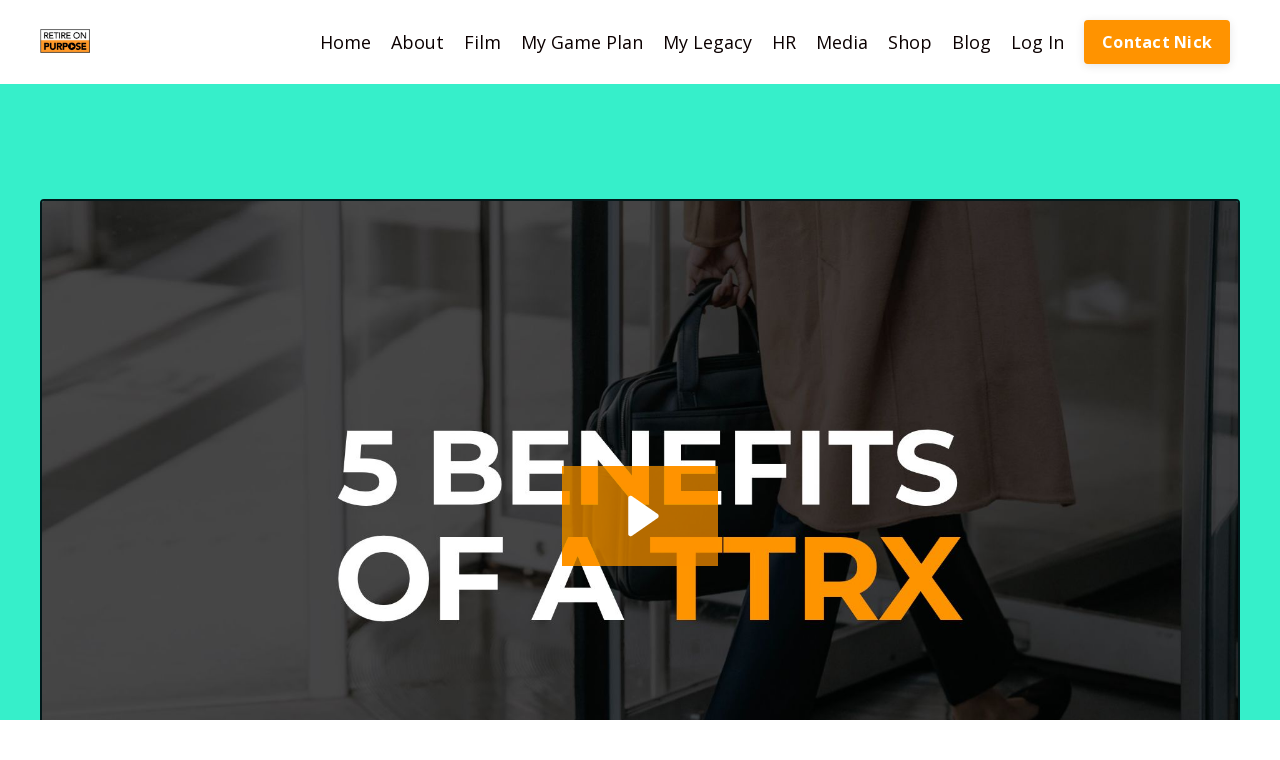

--- FILE ---
content_type: text/html; charset=utf-8
request_url: https://www.retireonpurpose.co/hr-partner
body_size: 11527
content:
<!doctype html>
<html lang="en">
  <head>
    
              <meta name="csrf-param" content="authenticity_token">
              <meta name="csrf-token" content="+0tfam/0kndaJjv0J2DdvkSOmsvd+6ecSTxk6oo+AxW4QeZHQZcei6GbngvviKJWcLocQVMVWWiwk1Wz+QzEVA==">
            
    <title>
      
        HR Partner
      
    </title>
    <meta charset="utf-8" />
    <meta http-equiv="x-ua-compatible" content="ie=edge, chrome=1">
    <meta name="viewport" content="width=device-width, initial-scale=1, shrink-to-fit=no">
    
    <meta property="og:type" content="website">
<meta property="og:url" content="https://www.retireonpurpose.co/hr-partner">
<meta name="twitter:card" content="summary_large_image">

<meta property="og:title" content="HR Partner">
<meta name="twitter:title" content="HR Partner">




    
      <link href="https://kajabi-storefronts-production.kajabi-cdn.com/kajabi-storefronts-production/themes/2150476250/assets/favicon.png?17289681542735832?v=2" rel="shortcut icon" />
    
    <link rel="canonical" href="https://www.retireonpurpose.co/hr-partner" />

    <!-- Google Fonts ====================================================== -->
    
      <link href="//fonts.googleapis.com/css?family=Open+Sans:400,700,400italic,700italic|Montserrat:400,700,400italic,700italic" rel="stylesheet" type="text/css">
    

    <!-- Kajabi CSS ======================================================== -->
    <link rel="stylesheet" media="screen" href="https://kajabi-app-assets.kajabi-cdn.com/assets/core-0d125629e028a5a14579c81397830a1acd5cf5a9f3ec2d0de19efb9b0795fb03.css" />

    

    <link rel="stylesheet" href="https://use.fontawesome.com/releases/v5.15.2/css/all.css" crossorigin="anonymous">

    <link rel="stylesheet" media="screen" href="https://kajabi-storefronts-production.kajabi-cdn.com/kajabi-storefronts-production/themes/2150476250/assets/styles.css?17289681542735832" />

    <!-- Customer CSS ====================================================== -->
    <link rel="stylesheet" media="screen" href="https://kajabi-storefronts-production.kajabi-cdn.com/kajabi-storefronts-production/themes/2150476250/assets/overrides.css?17289681542735832" />
    <style>
  /* Custom CSS Added Via Theme Settings */
  /* CSS Overrides go here */
</style>


    <!-- Kajabi Editor Only CSS ============================================ -->
    

    <!-- Header hook ======================================================= -->
    <script type="text/javascript">
  var Kajabi = Kajabi || {};
</script>
<script type="text/javascript">
  Kajabi.currentSiteUser = {
    "id" : "-1",
    "type" : "Guest",
    "contactId" : "",
  };
</script>
<script type="text/javascript">
  Kajabi.theme = {
    activeThemeName: "Encore Page 2.x",
    previewThemeId: null,
    editor: false
  };
</script>
<meta name="turbo-prefetch" content="false">
<style type="text/css">
  #editor-overlay {
    display: none;
    border-color: #2E91FC;
    position: absolute;
    background-color: rgba(46,145,252,0.05);
    border-style: dashed;
    border-width: 3px;
    border-radius: 3px;
    pointer-events: none;
    cursor: pointer;
    z-index: 10000000000;
  }
  .editor-overlay-button {
    color: white;
    background: #2E91FC;
    border-radius: 2px;
    font-size: 13px;
    margin-inline-start: -24px;
    margin-block-start: -12px;
    padding-block: 3px;
    padding-inline: 10px;
    text-transform:uppercase;
    font-weight:bold;
    letter-spacing:1.5px;

    left: 50%;
    top: 50%;
    position: absolute;
  }
</style>
<script src="https://kajabi-app-assets.kajabi-cdn.com/vite/assets/track_analytics-999259ad.js" crossorigin="anonymous" type="module"></script><link rel="modulepreload" href="https://kajabi-app-assets.kajabi-cdn.com/vite/assets/stimulus-576c66eb.js" as="script" crossorigin="anonymous">
<link rel="modulepreload" href="https://kajabi-app-assets.kajabi-cdn.com/vite/assets/track_product_analytics-9c66ca0a.js" as="script" crossorigin="anonymous">
<link rel="modulepreload" href="https://kajabi-app-assets.kajabi-cdn.com/vite/assets/stimulus-e54d982b.js" as="script" crossorigin="anonymous">
<link rel="modulepreload" href="https://kajabi-app-assets.kajabi-cdn.com/vite/assets/trackProductAnalytics-3d5f89d8.js" as="script" crossorigin="anonymous">      <script type="text/javascript">
        if (typeof (window.rudderanalytics) === "undefined") {
          !function(){"use strict";window.RudderSnippetVersion="3.0.3";var sdkBaseUrl="https://cdn.rudderlabs.com/v3"
          ;var sdkName="rsa.min.js";var asyncScript=true;window.rudderAnalyticsBuildType="legacy",window.rudderanalytics=[]
          ;var e=["setDefaultInstanceKey","load","ready","page","track","identify","alias","group","reset","setAnonymousId","startSession","endSession","consent"]
          ;for(var n=0;n<e.length;n++){var t=e[n];window.rudderanalytics[t]=function(e){return function(){
          window.rudderanalytics.push([e].concat(Array.prototype.slice.call(arguments)))}}(t)}try{
          new Function('return import("")'),window.rudderAnalyticsBuildType="modern"}catch(a){}
          if(window.rudderAnalyticsMount=function(){
          "undefined"==typeof globalThis&&(Object.defineProperty(Object.prototype,"__globalThis_magic__",{get:function get(){
          return this},configurable:true}),__globalThis_magic__.globalThis=__globalThis_magic__,
          delete Object.prototype.__globalThis_magic__);var e=document.createElement("script")
          ;e.src="".concat(sdkBaseUrl,"/").concat(window.rudderAnalyticsBuildType,"/").concat(sdkName),e.async=asyncScript,
          document.head?document.head.appendChild(e):document.body.appendChild(e)
          },"undefined"==typeof Promise||"undefined"==typeof globalThis){var d=document.createElement("script")
          ;d.src="https://polyfill-fastly.io/v3/polyfill.min.js?version=3.111.0&features=Symbol%2CPromise&callback=rudderAnalyticsMount",
          d.async=asyncScript,document.head?document.head.appendChild(d):document.body.appendChild(d)}else{
          window.rudderAnalyticsMount()}window.rudderanalytics.load("2apYBMHHHWpiGqicceKmzPebApa","https://kajabiaarnyhwq.dataplane.rudderstack.com",{})}();
        }
      </script>
      <script type="text/javascript">
        if (typeof (window.rudderanalytics) !== "undefined") {
          rudderanalytics.page({"account_id":"118189","site_id":"133136"});
        }
      </script>
      <script type="text/javascript">
        if (typeof (window.rudderanalytics) !== "undefined") {
          (function () {
            function AnalyticsClickHandler (event) {
              const targetEl = event.target.closest('a') || event.target.closest('button');
              if (targetEl) {
                rudderanalytics.track('Site Link Clicked', Object.assign(
                  {"account_id":"118189","site_id":"133136"},
                  {
                    link_text: targetEl.textContent.trim(),
                    link_href: targetEl.href,
                    tag_name: targetEl.tagName,
                  }
                ));
              }
            };
            document.addEventListener('click', AnalyticsClickHandler);
          })();
        }
      </script>
<meta name='site_locale' content='en'><style type="text/css">
  /* Font Awesome 4 */
  .fa.fa-twitter{
    font-family:sans-serif;
  }
  .fa.fa-twitter::before{
    content:"𝕏";
    font-size:1.2em;
  }

  /* Font Awesome 5 */
  .fab.fa-twitter{
    font-family:sans-serif;
  }
  .fab.fa-twitter::before{
    content:"𝕏";
    font-size:1.2em;
  }
</style>
<link rel="stylesheet" href="https://cdn.jsdelivr.net/npm/@kajabi-ui/styles@1.0.4/dist/kajabi_products/kajabi_products.css" />
<script type="module" src="https://cdn.jsdelivr.net/npm/@pine-ds/core@3.14.0/dist/pine-core/pine-core.esm.js"></script>
<script nomodule src="https://cdn.jsdelivr.net/npm/@pine-ds/core@3.14.0/dist/pine-core/index.esm.js"></script>


  </head>

  <style>
  body {
    
      
    
  }
</style>

  <body id="encore-theme" class="background-unrecognized">
    


    <div id="section-header" data-section-id="header">

<style>
  /* Default Header Styles */
  .header {
    
      background-color: #FFFFFF;
    
    font-size: 18px;
  }
  .header a,
  .header a.link-list__link,
  .header a.link-list__link:hover,
  .header a.social-icons__icon,
  .header .user__login a,
  .header .dropdown__item a,
  .header .dropdown__trigger:hover {
    color: #0b0000;
  }
  .header .dropdown__trigger {
    color: #0b0000 !important;
  }
  /* Mobile Header Styles */
  @media (max-width: 767px) {
    .header {
      
      font-size: 16px;
    }
    
    .header .hamburger__slices .hamburger__slice {
      
        background-color: #0b0000;
      
    }
    
      .header a.link-list__link, .dropdown__item a, .header__content--mobile {
        text-align: left;
      }
    
    .header--overlay .header__content--mobile  {
      padding-bottom: 20px;
    }
  }
  /* Sticky Styles */
  
</style>

<div class="hidden">
  
    
  
    
  
    
  
    
  
  
  
  
</div>

<header class="header header--static    header--close-on-scroll" kjb-settings-id="sections_header_settings_background_color">
  <div class="hello-bars">
    
      
    
      
    
      
    
      
    
  </div>
  
    <div class="header__wrap">
      <div class="header__content header__content--desktop background-unrecognized">
        <div class="container header__container media justify-content-left">
          
            
                <style>
@media (min-width: 768px) {
  #block-1555988494486 {
    text-align: left;
  }
} 
</style>

<div id="block-1555988494486" class="header__block header__block--logo header__block--show header__switch-content " kjb-settings-id="sections_header_blocks_1555988494486_settings_stretch">
  <style>
  #block-1555988494486 {
    line-height: 1;
  }
  #block-1555988494486 .logo__image {
    display: block;
    width: 50px;
  }
  #block-1555988494486 .logo__text {
    color: ;
  }
</style>

<a class="logo" href="/">
  
    
      <img class="logo__image" src="https://kajabi-storefronts-production.kajabi-cdn.com/kajabi-storefronts-production/sites/133136/images/cdlqPpIJRqO7K9rEhL8Q_RETIRE_ON_PURPOSE_LOGO.jpg" kjb-settings-id="sections_header_blocks_1555988494486_settings_logo" alt="Header Logo" />
    
  
</a>

</div>

              
          
            
                <style>
@media (min-width: 768px) {
  #block-1555988491313 {
    text-align: right;
  }
} 
</style>

<div id="block-1555988491313" class="header__block header__switch-content header__block--menu stretch" kjb-settings-id="sections_header_blocks_1555988491313_settings_stretch">
  <div class="link-list justify-content-right" kjb-settings-id="sections_header_blocks_1555988491313_settings_menu">
  
    <a class="link-list__link" href="https://www.retireonpurpose.co/" >Home</a>
  
    <a class="link-list__link" href="https://www.retireonpurpose.co/about-nick-freedman" >About</a>
  
    <a class="link-list__link" href="https://www.retireonpurpose.co/retirement-film" >Film</a>
  
    <a class="link-list__link" href="https://www.retireonpurpose.co/my-game-plan" >My Game Plan</a>
  
    <a class="link-list__link" href="https://www.retireonpurpose.co/my-legacy" >My Legacy</a>
  
    <a class="link-list__link" href="https://www.retireonpurpose.co/hr-partner" >HR</a>
  
    <a class="link-list__link" href="https://www.retireonpurpose.co/media" >Media</a>
  
    <a class="link-list__link" href="https://www.retireonpurpose.co/store" >Shop</a>
  
    <a class="link-list__link" href="https://www.retireonpurpose.co/blog" >Blog</a>
  
</div>

</div>

              
          
            
                <style>
@media (min-width: 768px) {
  #block-1555988487706 {
    text-align: left;
  }
} 
</style>

<div id="block-1555988487706" class="header__block header__switch-content header__block--user " kjb-settings-id="sections_header_blocks_1555988487706_settings_stretch">
  <style>
  /* Dropdown menu colors for desktop */
  @media (min-width: 768px) {
    #block-1555988487706 .dropdown__menu {
      background: #FFFFFF;
      color: #595959;
    }
    #block-1555988487706 .dropdown__item a, 
    #block-1555988487706 {
      color: #595959;
    }
  }  
  /* Mobile menu text alignment */
  @media (max-width: 767px) {
    #block-1555988487706 .dropdown__item a,
    #block-1555988487706 .user__login a {
      text-align: left;
    }
  }
</style>

<div class="user" kjb-settings-id="sections_header_blocks_1555988487706_settings_language_login">
  
    <span class="user__login" kjb-settings-id="language_login"><a href="/login">Log In</a></span>
  
</div>

</div>

              
          
            
                <style>
@media (min-width: 768px) {
  #block-1626503793807 {
    text-align: left;
  }
} 
</style>

<div id="block-1626503793807" class="header__block header__switch-content header__block--cta " kjb-settings-id="sections_header_blocks_1626503793807_settings_stretch">
  






<style>
  #block-1626503793807 .btn {
    color: #ffffff;
    border-color: #ff9300;
    border-radius: 4px;
    background-color: #ff9300;
  }
  #block-1626503793807 .btn--outline {
    background: transparent;
    color: #ff9300;
  }
</style>

<a class="btn btn--solid btn--small btn--auto" href="https://www.retireonpurpose.co/contact"   target="_blank" rel="noopener"  kjb-settings-id="sections_header_blocks_1626503793807_settings_btn_background_color" role="button">
  
    Contact Nick
  
</a>

</div>

              
          
          
            <div class="hamburger hidden--desktop" kjb-settings-id="sections_header_settings_hamburger_color">
              <div class="hamburger__slices">
                <div class="hamburger__slice hamburger--slice-1"></div>
                <div class="hamburger__slice hamburger--slice-2"></div>
                <div class="hamburger__slice hamburger--slice-3"></div>
                <div class="hamburger__slice hamburger--slice-4"></div>
              </div>
            </div>
          
        </div>
      </div>
      <div class="header__content header__content--mobile">
        <div class="header__switch-content header__spacer"></div>
      </div>
    </div>
  
</header>

</div>
    <main>
      <div data-content-for-index data-dynamic-sections="index"><div id="section-1649401467155" data-section-id="1649401467155"></div><div id="section-1606260100947" data-section-id="1606260100947"><style>
  
  #section-1606260100947 .section__overlay {
    position: absolute;
    width: 100%;
    height: 100%;
    left: 0;
    top: 0;
    background-color: #36efca;
  }
  #section-1606260100947 .sizer {
    padding-top: 40px;
    padding-bottom: 40px;
  }
  #section-1606260100947 .container {
    max-width: calc(1260px + 10px + 10px);
    padding-right: 10px;
    padding-left: 10px;
    
  }
  #section-1606260100947 .row {
    
  }
  #section-1606260100947 .container--full {
    max-width: calc(100% + 10px + 10px);
  }
  @media (min-width: 768px) {
    
    #section-1606260100947 .sizer {
      padding-top: 100px;
      padding-bottom: 100px;
    }
    #section-1606260100947 .container {
      max-width: calc(1260px + 40px + 40px);
      padding-right: 40px;
      padding-left: 40px;
    }
    #section-1606260100947 .container--full {
      max-width: calc(100% + 40px + 40px);
    }
  }
  
</style>


<section kjb-settings-id="sections_1606260100947_settings_background_color"
  class="section
  
  
   background-light "
  data-reveal-event=""
  data-reveal-offset=""
  data-reveal-units="seconds">
  <div class="sizer ">
    
    <div class="section__overlay"></div>
    <div class="container ">
      <div class="row align-items-center justify-content-center">
        
          <!-- removes default padding from card elements -->

<!-- removes default padding when box-shadow is enabled -->

<!-- default padding values -->



<style>
  /* flush setting */
  
  /* margin settings */
  #block-1606260100947_1 {
    margin-top: 0px;
    margin-right: 0px;
    margin-bottom: 20px;
    margin-left: 0px;
  }
  #block-1606260100947_1 .block {
    /* border settings */
    border: 2px solid #02181a;
    border-radius: 4px;
    /* background color */
    
    /* default padding for mobile */
    
    
      padding: 20px;
    
    
    /* mobile padding overrides */
    
      padding: 0;
    
    
    
    
    
  }

  @media (min-width: 768px) {
    /* desktop margin settings */
    #block-1606260100947_1 {
      margin-top: 0px;
      margin-right: 0px;
      margin-bottom: 30px;
      margin-left: 0px;
    }
    #block-1606260100947_1 .block {
      /* default padding for desktop  */
      
      
      /* desktop padding overrides */
      
        padding: 0;
      
      
      
      
      
    }
  }
  /* mobile text align */
  @media (max-width: 767px) {
    #block-1606260100947_1 {
      text-align: ;
    }
  }
</style>



<div kjb-settings-id="sections_1606260100947_blocks_1606260100947_1_settings_width"
  id="block-1606260100947_1"
  class="
  block-type--video
  text-
  col-12
  
  
  
    
  
  "
  data-reveal-event=""
  data-reveal-offset=""
  data-reveal-units="seconds" >
  <div class="block
    box-shadow-none
    "
    
      data-aos="none"
      data-aos-delay="0"
      data-aos-duration="0"
    
    >
    
    













<div class="video">
  
    
<script>
  window._wq = window._wq || [];
  _wq.push({"hd0tuo2iln": JSON.parse('{\"playerColor\":\"#ff9300\",\"stillUrl\":\"https://kajabi-storefronts-production.kajabi-cdn.com/kajabi-storefronts-production/file-uploads/themes/2150476250/settings_images/5a44fa-885e-3fb-6d42-df6e0ad7d7db_5555.001.jpeg\",\"autoPlay\":false,\"controlsVisibleOnLoad\":true,\"playbar\":true,\"fullscreenButton\":true,\"playbackRateControl\":true,\"qualityControl\":true,\"settingsControl\":true,\"smallPlayButton\":true,\"endVideoBehavior\":null,\"playButton\":true,\"resumable\":true}')});
</script>

<script charset="ISO-8859-1" src="//fast.wistia.com/assets/external/E-v1.js" async></script>


<div class="kjb-video-responsive">
  <div id="wistia_hd0tuo2iln"
    class="wistia_embed wistia_async_hd0tuo2iln "
    data-track-progress=""
    data-tracked-percent="">&nbsp;</div>
</div>

  
</div>

  </div>
</div>


        
      </div>
    </div>
  </div>
</section>
</div><div id="section-1625454300078" data-section-id="1625454300078"></div><div id="section-1728701781380" data-section-id="1728701781380"><style>
  
  #section-1728701781380 .section__overlay {
    position: absolute;
    width: 100%;
    height: 100%;
    left: 0;
    top: 0;
    background-color: #ff9300;
  }
  #section-1728701781380 .sizer {
    padding-top: 40px;
    padding-bottom: 40px;
  }
  #section-1728701781380 .container {
    max-width: calc(1260px + 10px + 10px);
    padding-right: 10px;
    padding-left: 10px;
    
  }
  #section-1728701781380 .row {
    
  }
  #section-1728701781380 .container--full {
    max-width: calc(100% + 10px + 10px);
  }
  @media (min-width: 768px) {
    
    #section-1728701781380 .sizer {
      padding-top: 100px;
      padding-bottom: 100px;
    }
    #section-1728701781380 .container {
      max-width: calc(1260px + 40px + 40px);
      padding-right: 40px;
      padding-left: 40px;
    }
    #section-1728701781380 .container--full {
      max-width: calc(100% + 40px + 40px);
    }
  }
  
</style>


<section kjb-settings-id="sections_1728701781380_settings_background_color"
  class="section
  
  
   background-light "
  data-reveal-event=""
  data-reveal-offset=""
  data-reveal-units="seconds">
  <div class="sizer ">
    
    <div class="section__overlay"></div>
    <div class="container ">
      <div class="row align-items-center justify-content-center">
        
          <!-- removes default padding from card elements -->

<!-- removes default padding when box-shadow is enabled -->

<!-- default padding values -->



<style>
  /* flush setting */
  
  /* margin settings */
  #block-1728701781380_2 {
    margin-top: 0px;
    margin-right: 0px;
    margin-bottom: 0px;
    margin-left: 0px;
  }
  #block-1728701781380_2 .block {
    /* border settings */
    border: 4px  black;
    border-radius: 4px;
    /* background color */
    
    /* default padding for mobile */
    
    
      padding: 20px;
    
    
      
        padding: 20px;
      
    
    /* mobile padding overrides */
    
    
      padding-top: 0px;
    
    
      padding-right: 0px;
    
    
      padding-bottom: 0px;
    
    
      padding-left: 0px;
    
  }

  @media (min-width: 768px) {
    /* desktop margin settings */
    #block-1728701781380_2 {
      margin-top: 0px;
      margin-right: 0px;
      margin-bottom: 0px;
      margin-left: 0px;
    }
    #block-1728701781380_2 .block {
      /* default padding for desktop  */
      
      
        
          padding: 30px;
        
      
      /* desktop padding overrides */
      
      
        padding-top: 0px;
      
      
        padding-right: 0px;
      
      
        padding-bottom: 0px;
      
      
        padding-left: 0px;
      
    }
  }
  /* mobile text align */
  @media (max-width: 767px) {
    #block-1728701781380_2 {
      text-align: left;
    }
  }
</style>



<div kjb-settings-id="sections_1728701781380_blocks_1728701781380_2_settings_width"
  id="block-1728701781380_2"
  class="
  block-type--text
  text-center
  col-9
  
  
  
    
  
  "
  data-reveal-event=""
  data-reveal-offset=""
  data-reveal-units="seconds" >
  <div class="block
    box-shadow-
    "
    
      data-aos="none"
      data-aos-delay="0"
      data-aos-duration="0"
    
    >
    
    <style>
  
  #block-1577982541036_0 .btn {
    margin-top: 1rem;
  }
</style>

<h1><span style="color: #050000;">Sign up today to build your TTRX.</span></h1>
<p><strong><span style="color: #050000;">This self lead program, designed for HR professionals, takes you through the following 12 lessons, to prepare you to launch your Transition to Retirement Experience for your employees. After signing up, you'll get a workbook and access to the learning videos, which you and your team can work through together.  If you have any questions, <span style="color: #ecf0f1;"><a href="https://www.retireonpurpose.co/contact" target="_blank" rel="noopener noreferrer" style="color: #ecf0f1;">book in a call with Nick here.  </a></span></span></strong></p>

  </div>
</div>


        
          <!-- removes default padding from card elements -->

<!-- removes default padding when box-shadow is enabled -->

<!-- default padding values -->



<style>
  /* flush setting */
  
  /* margin settings */
  #block-1728701781380_1 {
    margin-top: 0px;
    margin-right: 0px;
    margin-bottom: 0px;
    margin-left: 0px;
  }
  #block-1728701781380_1 .block {
    /* border settings */
    border: 4px  black;
    border-radius: 4px;
    /* background color */
    
      background-color: ;
    
    /* default padding for mobile */
    
      padding: 20px;
    
    
      padding: 20px;
    
    
      
        padding: 20px;
      
    
    /* mobile padding overrides */
    
    
      padding-top: 0px;
    
    
      padding-right: 0px;
    
    
      padding-bottom: 0px;
    
    
      padding-left: 0px;
    
  }

  @media (min-width: 768px) {
    /* desktop margin settings */
    #block-1728701781380_1 {
      margin-top: 0px;
      margin-right: 0px;
      margin-bottom: 0px;
      margin-left: 0px;
    }
    #block-1728701781380_1 .block {
      /* default padding for desktop  */
      
        padding: 30px;
      
      
        
          padding: 30px;
        
      
      /* desktop padding overrides */
      
      
      
      
      
        padding-left: 40px;
      
    }
  }
  /* mobile text align */
  @media (max-width: 767px) {
    #block-1728701781380_1 {
      text-align: left;
    }
  }
</style>



<div kjb-settings-id="sections_1728701781380_blocks_1728701781380_1_settings_width"
  id="block-1728701781380_1"
  class="
  block-type--text
  text-left
  col-6
  
  
  
    
  
  "
  data-reveal-event=""
  data-reveal-offset=""
  data-reveal-units="seconds" >
  <div class="block
    box-shadow-
    "
    
      data-aos="none"
      data-aos-delay="0"
      data-aos-duration="0"
    
    >
    
    <style>
  
  #block-1577982541036_0 .btn {
    margin-top: 1rem;
  }
</style>

<ul>
<li>
<h4><span class="s1"> 80,000 hours just walked out the door</span></h4>
</li>
<li>
<h4><span class="s1"> TTRX team</span></h4>
</li>
<li>
<h4><span class="s1"> The ageing workforce</span></h4>
</li>
<li>
<h4><span class="s1"> Look at 55+ data &amp; business risks</span></h4>
</li>
<li>
<h4><span class="s1"> Start with empathy</span></h4>
</li>
<li>
<h4><span class="s1"> Airport concept</span></h4>
</li>
<li>
<h4><span class="s1"> What’s in their bags</span></h4>
</li>
<li>
<h4><span class="s1"> Build your TTRX system</span></h4>
</li>
<li>
<h4><span class="s1"> TTRX business case</span></h4>
</li>
<li>
<h4><span class="s1"> </span><span class="s1">How we can help you</span></h4>
</li>
<li>
<h4><span class="s1"> </span><span class="s1">Program information</span></h4>
</li>
<li>
<h4><span class="s1"> </span><span class="s1">Equip your managers </span></h4>
</li>
</ul>

  </div>
</div>


        
          <!-- removes default padding from card elements -->

<!-- removes default padding when box-shadow is enabled -->

<!-- default padding values -->



<style>
  /* flush setting */
  
  /* margin settings */
  #block-1728701781380_0 {
    margin-top: 0px;
    margin-right: 0px;
    margin-bottom: 0px;
    margin-left: 0px;
  }
  #block-1728701781380_0 .block {
    /* border settings */
    border: 2px solid black;
    border-radius: 4px;
    /* background color */
    
      background-color: #fff;
    
    /* default padding for mobile */
    
      padding: 20px;
    
    
      padding: 20px;
    
    
      
        padding: 20px;
      
    
    /* mobile padding overrides */
    
      padding: 0;
    
    
      padding-top: 0px;
    
    
      padding-right: 0px;
    
    
      padding-bottom: 0px;
    
    
      padding-left: 0px;
    
  }

  @media (min-width: 768px) {
    /* desktop margin settings */
    #block-1728701781380_0 {
      margin-top: 0px;
      margin-right: 0px;
      margin-bottom: 0px;
      margin-left: 50px;
    }
    #block-1728701781380_0 .block {
      /* default padding for desktop  */
      
        padding: 30px;
      
      
        
          padding: 30px;
        
      
      /* desktop padding overrides */
      
        padding: 0;
      
      
        padding-top: 0px;
      
      
      
        padding-bottom: 50px;
      
      
    }
  }
  /* mobile text align */
  @media (max-width: 767px) {
    #block-1728701781380_0 {
      text-align: left;
    }
  }
</style>



<div kjb-settings-id="sections_1728701781380_blocks_1728701781380_0_settings_width"
  id="block-1728701781380_0"
  class="
  block-type--offer
  text-
  col-4
  
  
  
    
  
  "
  data-reveal-event=""
  data-reveal-offset=""
  data-reveal-units="seconds" >
  <div class="block
    box-shadow-medium
     background-light"
    
      data-aos="none"
      data-aos-delay="0"
      data-aos-duration="0"
    
    >
    
    

<style>
  
</style>


  <a class="card" href="/offers/cmT49RfF"  target="_blank" rel="noopener" >
    
      <img class="card__image" src="https://kajabi-storefronts-production.kajabi-cdn.com/kajabi-storefronts-production/file-uploads/site/133136/images/782403-4fe-336-2f25-0edc7b813da1_fddf17af-9fd2-4d47-95a2-82b6bdab6e57.jpeg" alt="" />
    
    <div class="card__body background-light">
      <h4 class="card__title">Design your TTRX</h4>
      <p class="card__text">This program helps HR/DEI/L&amp;D/OD leaders learn how to design a Transition to Retirement Experience for your employees and organisation.&nbsp;</p>
      <h5 class="card__price">$497.00 AUD</h5>
    </div>
  </a>


  </div>
</div>


        
          <!-- removes default padding from card elements -->

<!-- removes default padding when box-shadow is enabled -->

<!-- default padding values -->



<style>
  /* flush setting */
  
  /* margin settings */
  #block-1728701781380_3 {
    margin-top: 0px;
    margin-right: 0px;
    margin-bottom: 0px;
    margin-left: 0px;
  }
  #block-1728701781380_3 .block {
    /* border settings */
    border: 4px  black;
    border-radius: 4px;
    /* background color */
    
    /* default padding for mobile */
    
    
      padding: 20px;
    
    
      
        padding: 20px;
      
    
    /* mobile padding overrides */
    
    
      padding-top: 0px;
    
    
      padding-right: 0px;
    
    
      padding-bottom: 0px;
    
    
      padding-left: 0px;
    
  }

  @media (min-width: 768px) {
    /* desktop margin settings */
    #block-1728701781380_3 {
      margin-top: 0px;
      margin-right: 0px;
      margin-bottom: 0px;
      margin-left: 50px;
    }
    #block-1728701781380_3 .block {
      /* default padding for desktop  */
      
      
        
          padding: 30px;
        
      
      /* desktop padding overrides */
      
      
        padding-top: 0px;
      
      
        padding-right: 0px;
      
      
        padding-bottom: 0px;
      
      
        padding-left: 0px;
      
    }
  }
  /* mobile text align */
  @media (max-width: 767px) {
    #block-1728701781380_3 {
      text-align: center;
    }
  }
</style>



<div kjb-settings-id="sections_1728701781380_blocks_1728701781380_3_settings_width"
  id="block-1728701781380_3"
  class="
  block-type--cta
  text-center
  col-10
  
  
  
    
  
  "
  data-reveal-event=""
  data-reveal-offset=""
  data-reveal-units="seconds" >
  <div class="block
    box-shadow-
    "
    
      data-aos="none"
      data-aos-delay="0"
      data-aos-duration="0"
    
    >
    
    






<style>
  #block-1728701781380_3 .btn {
    color: #ffffff;
    border-color: #070000;
    border-radius: 4px;
    background-color: #070000;
  }
  #block-1728701781380_3 .btn--outline {
    background: transparent;
    color: #070000;
  }
</style>

<a class="btn btn--solid btn--large btn--full" href="/resource_redirect/offers/cmT49RfF"   target="_blank" rel="noopener"  kjb-settings-id="sections_1728701781380_blocks_1728701781380_3_settings_btn_background_color" role="button">
  
    Give me access to this program.
  
</a>

  </div>
</div>


        
      </div>
    </div>
  </div>
</section>
</div><div id="section-1650766250616" data-section-id="1650766250616"><style>
  
    #section-1650766250616 {
      background-image: url(https://kajabi-storefronts-production.kajabi-cdn.com/kajabi-storefronts-production/file-uploads/themes/2150476250/settings_images/6823d17-067d-c21d-effb-db548282a_5.001.jpeg);
      background-position: center;
    }
  
  #section-1650766250616 .section__overlay {
    position: absolute;
    width: 100%;
    height: 100%;
    left: 0;
    top: 0;
    background-color: ;
  }
  #section-1650766250616 .sizer {
    padding-top: 40px;
    padding-bottom: 40px;
  }
  #section-1650766250616 .container {
    max-width: calc(1260px + 10px + 10px);
    padding-right: 10px;
    padding-left: 10px;
    
  }
  #section-1650766250616 .row {
    
  }
  #section-1650766250616 .container--full {
    max-width: calc(100% + 10px + 10px);
  }
  @media (min-width: 768px) {
    
      #section-1650766250616 {
        
      }
    
    #section-1650766250616 .sizer {
      padding-top: 100px;
      padding-bottom: 100px;
    }
    #section-1650766250616 .container {
      max-width: calc(1260px + 40px + 40px);
      padding-right: 40px;
      padding-left: 40px;
    }
    #section-1650766250616 .container--full {
      max-width: calc(100% + 40px + 40px);
    }
  }
  
</style>


<section kjb-settings-id="sections_1650766250616_settings_background_color"
  class="section
  
  
   "
  data-reveal-event=""
  data-reveal-offset=""
  data-reveal-units="seconds">
  <div class="sizer ">
    
    <div class="section__overlay"></div>
    <div class="container ">
      <div class="row align-items-center justify-content-center">
        
          <!-- removes default padding from card elements -->

<!-- removes default padding when box-shadow is enabled -->

<!-- default padding values -->



<style>
  /* flush setting */
  
  /* margin settings */
  #block-1650766250616_0 {
    margin-top: 0px;
    margin-right: 0px;
    margin-bottom: 0px;
    margin-left: 0px;
  }
  #block-1650766250616_0 .block {
    /* border settings */
    border: 4px none black;
    border-radius: 4px;
    /* background color */
    
    /* default padding for mobile */
    
    
    
    /* mobile padding overrides */
    
    
    
    
    
  }

  @media (min-width: 768px) {
    /* desktop margin settings */
    #block-1650766250616_0 {
      margin-top: 0px;
      margin-right: 100px;
      margin-bottom: 0px;
      margin-left: 0px;
    }
    #block-1650766250616_0 .block {
      /* default padding for desktop  */
      
      
      /* desktop padding overrides */
      
      
      
        padding-right: 0px;
      
      
      
    }
  }
  /* mobile text align */
  @media (max-width: 767px) {
    #block-1650766250616_0 {
      text-align: left;
    }
  }
</style>



<div kjb-settings-id="sections_1650766250616_blocks_1650766250616_0_settings_width"
  id="block-1650766250616_0"
  class="
  block-type--text
  text-left
  col-5
  
  
  
    
  
  "
  data-reveal-event=""
  data-reveal-offset=""
  data-reveal-units="seconds" >
  <div class="block
    box-shadow-none
    "
    
      data-aos="none"
      data-aos-delay="0"
      data-aos-duration="0"
    
    >
    
    <style>
  
  #block-1577982541036_0 .btn {
    margin-top: 1rem;
  }
</style>

<h1><span style="color: #ecf0f1;">If you're not ready to build a TTRX yet, but want access to Nick's HR Disrupt keynote, Humans of HR podcast and the TTRX airport map, sign up today.</span></h1>

  </div>
</div>


        
          <!-- removes default padding from card elements -->

<!-- removes default padding when box-shadow is enabled -->

<!-- default padding values -->



<style>
  /* flush setting */
  
  /* margin settings */
  #block-1650766250616_1 {
    margin-top: 0px;
    margin-right: 0px;
    margin-bottom: 0px;
    margin-left: 0px;
  }
  #block-1650766250616_1 .block {
    /* border settings */
    border: 4px none black;
    border-radius: 4px;
    /* background color */
    
      background-color: #ff9300;
    
    /* default padding for mobile */
    
      padding: 20px;
    
    
    
      
        padding: 20px;
      
    
    /* mobile padding overrides */
    
    
      padding-top: 20px;
    
    
      padding-right: 20px;
    
    
      padding-bottom: 20px;
    
    
      padding-left: 20px;
    
  }

  @media (min-width: 768px) {
    /* desktop margin settings */
    #block-1650766250616_1 {
      margin-top: 0px;
      margin-right: 0px;
      margin-bottom: 0px;
      margin-left: 0px;
    }
    #block-1650766250616_1 .block {
      /* default padding for desktop  */
      
        padding: 30px;
      
      
        
          padding: 30px;
        
      
      /* desktop padding overrides */
      
      
        padding-top: 30px;
      
      
        padding-right: 30px;
      
      
        padding-bottom: 30px;
      
      
        padding-left: 30px;
      
    }
  }
  /* mobile text align */
  @media (max-width: 767px) {
    #block-1650766250616_1 {
      text-align: center;
    }
  }
</style>



<div kjb-settings-id="sections_1650766250616_blocks_1650766250616_1_settings_width"
  id="block-1650766250616_1"
  class="
  block-type--form
  text-center
  col-6
  
  
  
    
  
  "
  data-reveal-event=""
  data-reveal-offset=""
  data-reveal-units="seconds" >
  <div class="block
    box-shadow-medium
     background-light"
    
      data-aos="none"
      data-aos-delay="0"
      data-aos-duration="0"
    
    >
    
    








<style>
  #block-1650766250616_1 .form-btn {
    border-color: #000000;
    border-radius: 4px;
    background: #000000;
    color: #ffffff;
  }
  #block-1650766250616_1 .btn--outline {
    color: #000000;
    background: transparent;
  }
  #block-1650766250616_1 .disclaimer-text {
    font-size: 16px;
    margin-top: 1.25rem;
    margin-bottom: 0;
    color: #000000;
  }
</style>



<div class="form">
  <div kjb-settings-id="sections_1650766250616_blocks_1650766250616_1_settings_text"><h2><span style="color: #000000;">Stay in touch</span></h2></div>
  
    <form data-parsley-validate="true" data-kjb-disable-on-submit="true" action="https://www.retireonpurpose.co/forms/2147853798/form_submissions" accept-charset="UTF-8" method="post"><input name="utf8" type="hidden" value="&#x2713;" autocomplete="off" /><input type="hidden" name="authenticity_token" value="+0tfam/0kndaJjv0J2DdvkSOmsvd+6ecSTxk6oo+AxW4QeZHQZcei6GbngvviKJWcLocQVMVWWiwk1Wz+QzEVA==" autocomplete="off" /><input type="text" name="website_url" autofill="off" placeholder="Skip this field" style="display: none;" /><input type="hidden" name="kjb_fk_checksum" autofill="off" value="1ba537b1866dcd9ad1b5921ae4d03ac7" /><input type="hidden" name="form_submission[landing_page_id]" value="2148459051" autofill="off" />
      <div class="">
        <input type="hidden" name="thank_you_url" value="/resource_redirect/landing_pages/2148562019">
        
          <div class="text-field form-group"><input type="text" name="form_submission[name]" id="form_submission_name" value="" required="required" class="form-control" placeholder="Name" /></div>
        
          <div class="email-field form-group"><input required="required" class="form-control" placeholder="Email" type="email" name="form_submission[email]" id="form_submission_email" /></div>
        
          <div class="phone-field form-group"><input required="required" class="form-control" placeholder="Phone Number" type="tel" name="form_submission[phone_number]" id="form_submission_phone_number" /></div>
        
          <div class="text-field form-group"><input type="text" name="form_submission[custom_13]" id="form_submission_custom_13" value="" required="required" class="form-control" placeholder="Organisation name" /></div>
        
        <button id="form-button" class="form-btn btn--solid btn--full btn--large" type="submit" kjb-settings-id="sections_1650766250616_blocks_1650766250616_1_settings_btn_text" role="button">
          Send me the talk, podcast & map.
        </button>
      </div>
    </form>
    
      <p class="disclaimer-text" kjb-settings-id="sections_1650766250616_blocks_1650766250616_1_settings_disclaimer_text">We don't send spam.     </p>
    
  
</div>

  </div>
</div>


        
      </div>
    </div>
  </div>
</section>
</div><div id="section-1650777035095" data-section-id="1650777035095"></div><div id="section-1691123183221" data-section-id="1691123183221"></div><div id="section-1654994963355" data-section-id="1654994963355"><style>
  
  #section-1654994963355 .section__overlay {
    position: absolute;
    width: 100%;
    height: 100%;
    left: 0;
    top: 0;
    background-color: #36efca;
  }
  #section-1654994963355 .sizer {
    padding-top: 40px;
    padding-bottom: 40px;
  }
  #section-1654994963355 .container {
    max-width: calc(1260px + 10px + 10px);
    padding-right: 10px;
    padding-left: 10px;
    
  }
  #section-1654994963355 .row {
    
  }
  #section-1654994963355 .container--full {
    max-width: calc(100% + 10px + 10px);
  }
  @media (min-width: 768px) {
    
    #section-1654994963355 .sizer {
      padding-top: 100px;
      padding-bottom: 100px;
    }
    #section-1654994963355 .container {
      max-width: calc(1260px + 40px + 40px);
      padding-right: 40px;
      padding-left: 40px;
    }
    #section-1654994963355 .container--full {
      max-width: calc(100% + 40px + 40px);
    }
  }
  
</style>


<section kjb-settings-id="sections_1654994963355_settings_background_color"
  class="section
  
  
   background-light "
  data-reveal-event=""
  data-reveal-offset=""
  data-reveal-units="seconds">
  <div class="sizer ">
    
    <div class="section__overlay"></div>
    <div class="container ">
      <div class="row align-items-center justify-content-center">
        
          <!-- removes default padding from card elements -->

<!-- removes default padding when box-shadow is enabled -->

<!-- default padding values -->



<style>
  /* flush setting */
  
  /* margin settings */
  #block-1654997331460 {
    margin-top: 0px;
    margin-right: 0px;
    margin-bottom: 0px;
    margin-left: 0px;
  }
  #block-1654997331460 .block {
    /* border settings */
    border: 4px none black;
    border-radius: 4px;
    /* background color */
    
    /* default padding for mobile */
    
    
    
    /* mobile padding overrides */
    
    
    
    
    
  }

  @media (min-width: 768px) {
    /* desktop margin settings */
    #block-1654997331460 {
      margin-top: 0px;
      margin-right: 0px;
      margin-bottom: 0px;
      margin-left: 0px;
    }
    #block-1654997331460 .block {
      /* default padding for desktop  */
      
      
      /* desktop padding overrides */
      
      
      
      
      
    }
  }
  /* mobile text align */
  @media (max-width: 767px) {
    #block-1654997331460 {
      text-align: left;
    }
  }
</style>



<div kjb-settings-id="sections_1654994963355_blocks_1654997331460_settings_width"
  id="block-1654997331460"
  class="
  block-type--text
  text-center
  col-12
  
  
  
    
  
  "
  data-reveal-event=""
  data-reveal-offset=""
  data-reveal-units="seconds" >
  <div class="block
    box-shadow-none
    "
    
      data-aos="none"
      data-aos-delay="0"
      data-aos-duration="0"
    
    >
    
    <style>
  
  #block-1577982541036_0 .btn {
    margin-top: 1rem;
  }
</style>

<h1>Want to&nbsp;learn more about the programs?</h1>
<p>&nbsp;</p>

  </div>
</div>


        
          <!-- removes default padding from card elements -->

<!-- removes default padding when box-shadow is enabled -->

<!-- default padding values -->



<style>
  /* flush setting */
  
  /* margin settings */
  #block-1654994963355_1 {
    margin-top: 0px;
    margin-right: 0px;
    margin-bottom: 0px;
    margin-left: 0px;
  }
  #block-1654994963355_1 .block {
    /* border settings */
    border: 1px solid #01090b;
    border-radius: 4px;
    /* background color */
    
    /* default padding for mobile */
    
    
      padding: 20px;
    
    
    /* mobile padding overrides */
    
      padding: 0;
    
    
    
    
    
  }

  @media (min-width: 768px) {
    /* desktop margin settings */
    #block-1654994963355_1 {
      margin-top: 0px;
      margin-right: 0px;
      margin-bottom: 0px;
      margin-left: 0px;
    }
    #block-1654994963355_1 .block {
      /* default padding for desktop  */
      
      
      /* desktop padding overrides */
      
        padding: 0;
      
      
      
      
      
    }
  }
  /* mobile text align */
  @media (max-width: 767px) {
    #block-1654994963355_1 {
      text-align: ;
    }
  }
</style>



<div kjb-settings-id="sections_1654994963355_blocks_1654994963355_1_settings_width"
  id="block-1654994963355_1"
  class="
  block-type--video
  text-
  col-5
  
  
  
    
  
  "
  data-reveal-event=""
  data-reveal-offset=""
  data-reveal-units="seconds" >
  <div class="block
    box-shadow-none
    "
    
      data-aos="none"
      data-aos-delay="0"
      data-aos-duration="0"
    
    >
    
    













<div class="video">
  
    
<script>
  window._wq = window._wq || [];
  _wq.push({"m14t0pf90w": JSON.parse('{\"playerColor\":\"#ff9300\",\"stillUrl\":\"https://kajabi-storefronts-production.kajabi-cdn.com/kajabi-storefronts-production/file-uploads/themes/2150476250/settings_images/7f0d1e0-1f3b-ef71-1050-63661f02c36_5.002.jpeg\",\"autoPlay\":false,\"controlsVisibleOnLoad\":true,\"playbar\":true,\"fullscreenButton\":true,\"playbackRateControl\":true,\"qualityControl\":true,\"settingsControl\":true,\"smallPlayButton\":true,\"endVideoBehavior\":null,\"playButton\":true,\"resumable\":true}')});
</script>

<script charset="ISO-8859-1" src="//fast.wistia.com/assets/external/E-v1.js" async></script>


<div class="kjb-video-responsive">
  <div id="wistia_m14t0pf90w"
    class="wistia_embed wistia_async_m14t0pf90w "
    data-track-progress=""
    data-tracked-percent="">&nbsp;</div>
</div>

  
</div>

  </div>
</div>


        
          <!-- removes default padding from card elements -->

<!-- removes default padding when box-shadow is enabled -->

<!-- default padding values -->



<style>
  /* flush setting */
  
  /* margin settings */
  #block-1654994963355_0 {
    margin-top: 0px;
    margin-right: 0px;
    margin-bottom: 0px;
    margin-left: 0px;
  }
  #block-1654994963355_0 .block {
    /* border settings */
    border: 1px solid #000405;
    border-radius: 4px;
    /* background color */
    
    /* default padding for mobile */
    
    
      padding: 20px;
    
    
    /* mobile padding overrides */
    
      padding: 0;
    
    
    
    
    
  }

  @media (min-width: 768px) {
    /* desktop margin settings */
    #block-1654994963355_0 {
      margin-top: 0px;
      margin-right: 0px;
      margin-bottom: 0px;
      margin-left: 0px;
    }
    #block-1654994963355_0 .block {
      /* default padding for desktop  */
      
      
      /* desktop padding overrides */
      
        padding: 0;
      
      
      
      
      
    }
  }
  /* mobile text align */
  @media (max-width: 767px) {
    #block-1654994963355_0 {
      text-align: ;
    }
  }
</style>



<div kjb-settings-id="sections_1654994963355_blocks_1654994963355_0_settings_width"
  id="block-1654994963355_0"
  class="
  block-type--video
  text-
  col-5
  
  
  
    
  
  "
  data-reveal-event=""
  data-reveal-offset=""
  data-reveal-units="seconds" >
  <div class="block
    box-shadow-none
    "
    
      data-aos="none"
      data-aos-delay="0"
      data-aos-duration="0"
    
    >
    
    













<div class="video">
  
    
<script>
  window._wq = window._wq || [];
  _wq.push({"fr1dfuttp9": JSON.parse('{\"playerColor\":\"#ff9300\",\"stillUrl\":\"https://kajabi-storefronts-production.kajabi-cdn.com/kajabi-storefronts-production/file-uploads/themes/2150476250/settings_images/0a8ef3-3d5c-67a5-377a-2647e1dec5c_5.001.jpeg\",\"autoPlay\":false,\"controlsVisibleOnLoad\":true,\"playbar\":true,\"fullscreenButton\":true,\"playbackRateControl\":true,\"qualityControl\":true,\"settingsControl\":true,\"smallPlayButton\":true,\"endVideoBehavior\":null,\"playButton\":true,\"resumable\":true}')});
</script>

<script charset="ISO-8859-1" src="//fast.wistia.com/assets/external/E-v1.js" async></script>


<div class="kjb-video-responsive">
  <div id="wistia_fr1dfuttp9"
    class="wistia_embed wistia_async_fr1dfuttp9 "
    data-track-progress=""
    data-tracked-percent="">&nbsp;</div>
</div>

  
</div>

  </div>
</div>


        
          <!-- removes default padding from card elements -->

<!-- removes default padding when box-shadow is enabled -->

<!-- default padding values -->



<style>
  /* flush setting */
  
  /* margin settings */
  #block-1728714000069 {
    margin-top: 0px;
    margin-right: 0px;
    margin-bottom: 0px;
    margin-left: 0px;
  }
  #block-1728714000069 .block {
    /* border settings */
    border: 1px solid #000809;
    border-radius: 4px;
    /* background color */
    
    /* default padding for mobile */
    
    
      padding: 20px;
    
    
    /* mobile padding overrides */
    
      padding: 0;
    
    
    
    
    
  }

  @media (min-width: 768px) {
    /* desktop margin settings */
    #block-1728714000069 {
      margin-top: 0px;
      margin-right: 0px;
      margin-bottom: 0px;
      margin-left: 0px;
    }
    #block-1728714000069 .block {
      /* default padding for desktop  */
      
      
      /* desktop padding overrides */
      
        padding: 0;
      
      
      
      
      
    }
  }
  /* mobile text align */
  @media (max-width: 767px) {
    #block-1728714000069 {
      text-align: ;
    }
  }
</style>



<div kjb-settings-id="sections_1654994963355_blocks_1728714000069_settings_width"
  id="block-1728714000069"
  class="
  block-type--video
  text-
  col-5
  
  
  
    
  
  "
  data-reveal-event=""
  data-reveal-offset=""
  data-reveal-units="seconds" >
  <div class="block
    box-shadow-none
    "
    
      data-aos="none"
      data-aos-delay="0"
      data-aos-duration="0"
    
    >
    
    













<div class="video">
  
    
<script>
  window._wq = window._wq || [];
  _wq.push({"pcobohxph6": JSON.parse('{\"playerColor\":\"#ff9300\",\"stillUrl\":\"https://kajabi-storefronts-production.kajabi-cdn.com/kajabi-storefronts-production/file-uploads/themes/2150476250/settings_images/764728e-30d-f305-bdb-e161a8467db_aejxMlPS6WfOTDlDZzOn_file.jpg\",\"autoPlay\":false,\"controlsVisibleOnLoad\":true,\"playbar\":true,\"fullscreenButton\":true,\"playbackRateControl\":true,\"qualityControl\":true,\"settingsControl\":true,\"smallPlayButton\":true,\"endVideoBehavior\":null,\"playButton\":true,\"resumable\":true}')});
</script>

<script charset="ISO-8859-1" src="//fast.wistia.com/assets/external/E-v1.js" async></script>


<div class="kjb-video-responsive">
  <div id="wistia_pcobohxph6"
    class="wistia_embed wistia_async_pcobohxph6 "
    data-track-progress=""
    data-tracked-percent="">&nbsp;</div>
</div>

  
</div>

  </div>
</div>


        
          <!-- removes default padding from card elements -->

<!-- removes default padding when box-shadow is enabled -->

<!-- default padding values -->



<style>
  /* flush setting */
  
  /* margin settings */
  #block-1728945169718 {
    margin-top: 0px;
    margin-right: 0px;
    margin-bottom: 0px;
    margin-left: 0px;
  }
  #block-1728945169718 .block {
    /* border settings */
    border: 1px solid #000809;
    border-radius: 4px;
    /* background color */
    
    /* default padding for mobile */
    
    
      padding: 20px;
    
    
    /* mobile padding overrides */
    
      padding: 0;
    
    
    
    
    
  }

  @media (min-width: 768px) {
    /* desktop margin settings */
    #block-1728945169718 {
      margin-top: 0px;
      margin-right: 0px;
      margin-bottom: 0px;
      margin-left: 0px;
    }
    #block-1728945169718 .block {
      /* default padding for desktop  */
      
      
      /* desktop padding overrides */
      
        padding: 0;
      
      
      
      
      
    }
  }
  /* mobile text align */
  @media (max-width: 767px) {
    #block-1728945169718 {
      text-align: ;
    }
  }
</style>



<div kjb-settings-id="sections_1654994963355_blocks_1728945169718_settings_width"
  id="block-1728945169718"
  class="
  block-type--video
  text-
  col-5
  
  
  
    
  
  "
  data-reveal-event=""
  data-reveal-offset=""
  data-reveal-units="seconds" >
  <div class="block
    box-shadow-none
    "
    
      data-aos="none"
      data-aos-delay="0"
      data-aos-duration="0"
    
    >
    
    













<div class="video">
  
    
<script>
  window._wq = window._wq || [];
  _wq.push({"y0tf29eqoz": JSON.parse('{\"playerColor\":\"#ff9300\",\"stillUrl\":\"https://kajabi-storefronts-production.kajabi-cdn.com/kajabi-storefronts-production/file-uploads/themes/2150476250/settings_images/edbb203-0aa0-b873-482-a66dc43cf67_26a9fb5a-c99a-42f1-a236-1657f4216ec5.jpg\",\"autoPlay\":false,\"controlsVisibleOnLoad\":true,\"playbar\":true,\"fullscreenButton\":true,\"playbackRateControl\":true,\"qualityControl\":true,\"settingsControl\":true,\"smallPlayButton\":true,\"endVideoBehavior\":null,\"playButton\":true,\"resumable\":true}')});
</script>

<script charset="ISO-8859-1" src="//fast.wistia.com/assets/external/E-v1.js" async></script>


<div class="kjb-video-responsive">
  <div id="wistia_y0tf29eqoz"
    class="wistia_embed wistia_async_y0tf29eqoz "
    data-track-progress=""
    data-tracked-percent="">&nbsp;</div>
</div>

  
</div>

  </div>
</div>


        
      </div>
    </div>
  </div>
</section>
</div><div id="section-1654993294478" data-section-id="1654993294478"><style>
  
  #section-1654993294478 .section__overlay {
    position: absolute;
    width: 100%;
    height: 100%;
    left: 0;
    top: 0;
    background-color: #000000;
  }
  #section-1654993294478 .sizer {
    padding-top: 40px;
    padding-bottom: 40px;
  }
  #section-1654993294478 .container {
    max-width: calc(1260px + 10px + 10px);
    padding-right: 10px;
    padding-left: 10px;
    
  }
  #section-1654993294478 .row {
    
  }
  #section-1654993294478 .container--full {
    max-width: calc(100% + 10px + 10px);
  }
  @media (min-width: 768px) {
    
    #section-1654993294478 .sizer {
      padding-top: 100px;
      padding-bottom: 100px;
    }
    #section-1654993294478 .container {
      max-width: calc(1260px + 40px + 40px);
      padding-right: 40px;
      padding-left: 40px;
    }
    #section-1654993294478 .container--full {
      max-width: calc(100% + 40px + 40px);
    }
  }
  
</style>


<section kjb-settings-id="sections_1654993294478_settings_background_color"
  class="section
  
  
   background-dark "
  data-reveal-event=""
  data-reveal-offset=""
  data-reveal-units="seconds">
  <div class="sizer ">
    
    <div class="section__overlay"></div>
    <div class="container ">
      <div class="row align-items-center justify-content-center">
        
          <!-- removes default padding from card elements -->

<!-- removes default padding when box-shadow is enabled -->

<!-- default padding values -->



<style>
  /* flush setting */
  
  /* margin settings */
  #block-1654993369995 {
    margin-top: 0px;
    margin-right: 0px;
    margin-bottom: 0px;
    margin-left: 0px;
  }
  #block-1654993369995 .block {
    /* border settings */
    border: 4px none black;
    border-radius: 4px;
    /* background color */
    
      background-color: #ffffff;
    
    /* default padding for mobile */
    
      padding: 20px;
    
    
    
    /* mobile padding overrides */
    
    
    
    
    
  }

  @media (min-width: 768px) {
    /* desktop margin settings */
    #block-1654993369995 {
      margin-top: 0px;
      margin-right: 0px;
      margin-bottom: 0px;
      margin-left: 0px;
    }
    #block-1654993369995 .block {
      /* default padding for desktop  */
      
        padding: 30px;
      
      
      /* desktop padding overrides */
      
      
      
      
      
    }
  }
  /* mobile text align */
  @media (max-width: 767px) {
    #block-1654993369995 {
      text-align: left;
    }
  }
</style>



<div kjb-settings-id="sections_1654993294478_blocks_1654993369995_settings_width"
  id="block-1654993369995"
  class="
  block-type--code
  text-left
  col-6
  
  
  
    
  
  "
  data-reveal-event=""
  data-reveal-offset=""
  data-reveal-units="seconds" >
  <div class="block
    box-shadow-none
     background-light"
    
      data-aos="none"
      data-aos-delay="0"
      data-aos-duration="0"
    
    >
    
    <!-- Calendly inline widget begin -->
<div class="calendly-inline-widget" data-url="https://calendly.com/nickfreedman/intro-call?primary_color=ff9300" style="min-width:320px;height:700px;"></div>
<script type="text/javascript" src="https://assets.calendly.com/assets/external/widget.js" async></script>
<!-- Calendly inline widget end -->

  </div>
</div>


        
          <!-- removes default padding from card elements -->

<!-- removes default padding when box-shadow is enabled -->

<!-- default padding values -->



<style>
  /* flush setting */
  
  /* margin settings */
  #block-1654993294478_0 {
    margin-top: 0px;
    margin-right: 0px;
    margin-bottom: 0px;
    margin-left: 0px;
  }
  #block-1654993294478_0 .block {
    /* border settings */
    border: 4px none black;
    border-radius: 4px;
    /* background color */
    
    /* default padding for mobile */
    
    
    
    /* mobile padding overrides */
    
    
    
    
    
  }

  @media (min-width: 768px) {
    /* desktop margin settings */
    #block-1654993294478_0 {
      margin-top: 0px;
      margin-right: 0px;
      margin-bottom: 0px;
      margin-left: 100px;
    }
    #block-1654993294478_0 .block {
      /* default padding for desktop  */
      
      
      /* desktop padding overrides */
      
      
      
      
      
        padding-left: 7px;
      
    }
  }
  /* mobile text align */
  @media (max-width: 767px) {
    #block-1654993294478_0 {
      text-align: left;
    }
  }
</style>



<div kjb-settings-id="sections_1654993294478_blocks_1654993294478_0_settings_width"
  id="block-1654993294478_0"
  class="
  block-type--text
  text-center
  col-5
  
  
  
    
  
  "
  data-reveal-event=""
  data-reveal-offset=""
  data-reveal-units="seconds" >
  <div class="block
    box-shadow-none
    "
    
      data-aos="none"
      data-aos-delay="0"
      data-aos-duration="0"
    
    >
    
    <style>
  
  #block-1577982541036_0 .btn {
    margin-top: 1rem;
  }
</style>

<h1>Call Nick Freedman today, or schedule your time here.</h1>
<p>&nbsp;</p>
<h1><span style="color: #ff9300;">+61 2 8599 9376&nbsp;</span></h1>

  </div>
</div>


        
      </div>
    </div>
  </div>
</section>
</div><div id="section-1650770828272" data-section-id="1650770828272"><style>
  
  #section-1650770828272 .section__overlay {
    position: absolute;
    width: 100%;
    height: 100%;
    left: 0;
    top: 0;
    background-color: ;
  }
  #section-1650770828272 .sizer {
    padding-top: 40px;
    padding-bottom: 40px;
  }
  #section-1650770828272 .container {
    max-width: calc(1260px + 10px + 10px);
    padding-right: 10px;
    padding-left: 10px;
    
  }
  #section-1650770828272 .row {
    
  }
  #section-1650770828272 .container--full {
    max-width: calc(100% + 10px + 10px);
  }
  @media (min-width: 768px) {
    
    #section-1650770828272 .sizer {
      padding-top: 100px;
      padding-bottom: 100px;
    }
    #section-1650770828272 .container {
      max-width: calc(1260px + 40px + 40px);
      padding-right: 40px;
      padding-left: 40px;
    }
    #section-1650770828272 .container--full {
      max-width: calc(100% + 40px + 40px);
    }
  }
  
</style>


<section kjb-settings-id="sections_1650770828272_settings_background_color"
  class="section
  
  
   "
  data-reveal-event=""
  data-reveal-offset=""
  data-reveal-units="seconds">
  <div class="sizer ">
    
    <div class="section__overlay"></div>
    <div class="container ">
      <div class="row align-items-center justify-content-center">
        
          <!-- removes default padding from card elements -->

<!-- removes default padding when box-shadow is enabled -->

<!-- default padding values -->



<style>
  /* flush setting */
  
  /* margin settings */
  #block-1650770844752 {
    margin-top: 0px;
    margin-right: 0px;
    margin-bottom: 0px;
    margin-left: 0px;
  }
  #block-1650770844752 .block {
    /* border settings */
    border: 4px none black;
    border-radius: 4px;
    /* background color */
    
    /* default padding for mobile */
    
    
    
    /* mobile padding overrides */
    
    
    
    
    
  }

  @media (min-width: 768px) {
    /* desktop margin settings */
    #block-1650770844752 {
      margin-top: 0px;
      margin-right: 0px;
      margin-bottom: 0px;
      margin-left: 0px;
    }
    #block-1650770844752 .block {
      /* default padding for desktop  */
      
      
      /* desktop padding overrides */
      
      
      
      
      
    }
  }
  /* mobile text align */
  @media (max-width: 767px) {
    #block-1650770844752 {
      text-align: center;
    }
  }
</style>



  <div class="block-break"></div>

<div kjb-settings-id="sections_1650770828272_blocks_1650770844752_settings_width"
  id="block-1650770844752"
  class="
  block-type--text
  text-center
  col-7
  
  
  
    
  
  "
  data-reveal-event=""
  data-reveal-offset=""
  data-reveal-units="seconds" >
  <div class="block
    box-shadow-none
    "
    
      data-aos="none"
      data-aos-delay="0"
      data-aos-duration="0"
    
    >
    
    <style>
  
  #block-1577982541036_0 .btn {
    margin-top: 1rem;
  }
</style>

<h1>Trusted Advisor for 20 years&nbsp;</h1>
<p>Since 2002, our founder Nick Freedman, has been trusted to design and facilitate leadership and culture programs for 100s of organisations, including :</p>

  </div>
</div>

  <div class="block-break"></div>


        
          <!-- removes default padding from card elements -->

<!-- removes default padding when box-shadow is enabled -->

<!-- default padding values -->



<style>
  /* flush setting */
  
  /* margin settings */
  #block-1650770828272_1 {
    margin-top: 0px;
    margin-right: 0px;
    margin-bottom: 0px;
    margin-left: 0px;
  }
  #block-1650770828272_1 .block {
    /* border settings */
    border: 4px none black;
    border-radius: 0px;
    /* background color */
    
    /* default padding for mobile */
    
    
    
    /* mobile padding overrides */
    
      padding: 0;
    
    
    
    
    
  }

  @media (min-width: 768px) {
    /* desktop margin settings */
    #block-1650770828272_1 {
      margin-top: 0px;
      margin-right: 0px;
      margin-bottom: 0px;
      margin-left: 0px;
    }
    #block-1650770828272_1 .block {
      /* default padding for desktop  */
      
      
      /* desktop padding overrides */
      
        padding: 0;
      
      
      
      
      
    }
  }
  /* mobile text align */
  @media (max-width: 767px) {
    #block-1650770828272_1 {
      text-align: ;
    }
  }
</style>



<div kjb-settings-id="sections_1650770828272_blocks_1650770828272_1_settings_width"
  id="block-1650770828272_1"
  class="
  block-type--image
  text-
  col-2
  
  
  
    
  
  "
  data-reveal-event=""
  data-reveal-offset=""
  data-reveal-units="seconds" >
  <div class="block
    box-shadow-none
    "
    
      data-aos="none"
      data-aos-delay="0"
      data-aos-duration="0"
    
    >
    
    <style>
  #block-1650770828272_1 .block {
    display: flex;
    justify-content: flex-start;
  }
  #block-1650770828272_1 .image {
    width: 100%;
    overflow: hidden;
    
    border-radius: 4px;
  }
  #block-1650770828272_1 .image__image {
    width: 100%;
    
  }
  #block-1650770828272_1 .image__overlay {
    
      opacity: 0;
    
    background-color: #fff;
    border-radius: 4px;
  }
  #block-1650770828272_1 .image__overlay-text {
    color:  !important;
  }
  @media (min-width: 768px) {
    #block-1650770828272_1 .block {
        display: flex;
        justify-content: flex-start;
    }
    #block-1650770828272_1 .image__overlay {
      opacity: 0;
    }
    #block-1650770828272_1 .image__overlay:hover {
      opacity: 1;
    }
  }
  
</style>

<div class="image">
  
    
        <img class="image__image" src="https://kajabi-storefronts-production.kajabi-cdn.com/kajabi-storefronts-production/themes/2150476250/settings_images/E2yml4MVQBOEtomH0aEZ_Sherwin_Williams_copy_2.png" kjb-settings-id="sections_1650770828272_blocks_1650770828272_1_settings_image" alt="" />
    
    
  
</div>

  </div>
</div>


        
          <!-- removes default padding from card elements -->

<!-- removes default padding when box-shadow is enabled -->

<!-- default padding values -->



<style>
  /* flush setting */
  
  /* margin settings */
  #block-1650770828272_0 {
    margin-top: 0px;
    margin-right: 0px;
    margin-bottom: 0px;
    margin-left: 0px;
  }
  #block-1650770828272_0 .block {
    /* border settings */
    border: 4px none black;
    border-radius: 0px;
    /* background color */
    
    /* default padding for mobile */
    
    
    
    /* mobile padding overrides */
    
      padding: 0;
    
    
    
    
    
  }

  @media (min-width: 768px) {
    /* desktop margin settings */
    #block-1650770828272_0 {
      margin-top: 0px;
      margin-right: 0px;
      margin-bottom: 0px;
      margin-left: 0px;
    }
    #block-1650770828272_0 .block {
      /* default padding for desktop  */
      
      
      /* desktop padding overrides */
      
        padding: 0;
      
      
      
      
      
    }
  }
  /* mobile text align */
  @media (max-width: 767px) {
    #block-1650770828272_0 {
      text-align: ;
    }
  }
</style>



<div kjb-settings-id="sections_1650770828272_blocks_1650770828272_0_settings_width"
  id="block-1650770828272_0"
  class="
  block-type--image
  text-
  col-2
  
  
  
    
  
  "
  data-reveal-event=""
  data-reveal-offset=""
  data-reveal-units="seconds" >
  <div class="block
    box-shadow-none
    "
    
      data-aos="none"
      data-aos-delay="0"
      data-aos-duration="0"
    
    >
    
    <style>
  #block-1650770828272_0 .block {
    display: flex;
    justify-content: flex-start;
  }
  #block-1650770828272_0 .image {
    width: 100%;
    overflow: hidden;
    
    border-radius: 4px;
  }
  #block-1650770828272_0 .image__image {
    width: 100%;
    
  }
  #block-1650770828272_0 .image__overlay {
    
      opacity: 0;
    
    background-color: #fff;
    border-radius: 4px;
  }
  #block-1650770828272_0 .image__overlay-text {
    color:  !important;
  }
  @media (min-width: 768px) {
    #block-1650770828272_0 .block {
        display: flex;
        justify-content: flex-start;
    }
    #block-1650770828272_0 .image__overlay {
      opacity: 0;
    }
    #block-1650770828272_0 .image__overlay:hover {
      opacity: 1;
    }
  }
  
</style>

<div class="image">
  
    
        <img class="image__image" src="https://kajabi-storefronts-production.kajabi-cdn.com/kajabi-storefronts-production/themes/2150476250/settings_images/Rcv0BzlORa5Vy6VvDKGp_Unknown.jpeg" kjb-settings-id="sections_1650770828272_blocks_1650770828272_0_settings_image" alt="" />
    
    
  
</div>

  </div>
</div>


        
          <!-- removes default padding from card elements -->

<!-- removes default padding when box-shadow is enabled -->

<!-- default padding values -->



<style>
  /* flush setting */
  
  /* margin settings */
  #block-1650770828272_5 {
    margin-top: 0px;
    margin-right: 0px;
    margin-bottom: 0px;
    margin-left: 0px;
  }
  #block-1650770828272_5 .block {
    /* border settings */
    border: 4px none black;
    border-radius: 0px;
    /* background color */
    
    /* default padding for mobile */
    
    
    
    /* mobile padding overrides */
    
      padding: 0;
    
    
    
    
    
  }

  @media (min-width: 768px) {
    /* desktop margin settings */
    #block-1650770828272_5 {
      margin-top: 0px;
      margin-right: 0px;
      margin-bottom: 0px;
      margin-left: 0px;
    }
    #block-1650770828272_5 .block {
      /* default padding for desktop  */
      
      
      /* desktop padding overrides */
      
        padding: 0;
      
      
      
      
      
    }
  }
  /* mobile text align */
  @media (max-width: 767px) {
    #block-1650770828272_5 {
      text-align: ;
    }
  }
</style>



<div kjb-settings-id="sections_1650770828272_blocks_1650770828272_5_settings_width"
  id="block-1650770828272_5"
  class="
  block-type--image
  text-
  col-2
  
  
  
    
  
  "
  data-reveal-event=""
  data-reveal-offset=""
  data-reveal-units="seconds" >
  <div class="block
    box-shadow-none
    "
    
      data-aos="none"
      data-aos-delay="0"
      data-aos-duration="0"
    
    >
    
    <style>
  #block-1650770828272_5 .block {
    display: flex;
    justify-content: flex-start;
  }
  #block-1650770828272_5 .image {
    width: 100%;
    overflow: hidden;
    
    border-radius: 4px;
  }
  #block-1650770828272_5 .image__image {
    width: 100%;
    
  }
  #block-1650770828272_5 .image__overlay {
    
      opacity: 0;
    
    background-color: #fff;
    border-radius: 4px;
  }
  #block-1650770828272_5 .image__overlay-text {
    color:  !important;
  }
  @media (min-width: 768px) {
    #block-1650770828272_5 .block {
        display: flex;
        justify-content: flex-start;
    }
    #block-1650770828272_5 .image__overlay {
      opacity: 0;
    }
    #block-1650770828272_5 .image__overlay:hover {
      opacity: 1;
    }
  }
  
</style>

<div class="image">
  
    
        <img class="image__image" src="https://kajabi-storefronts-production.kajabi-cdn.com/kajabi-storefronts-production/file-uploads/themes/2150476250/settings_images/cff5d7-01ee-c560-ba3d-7d2c258c6f_a929b8f0-dd65-11e9-bffe-b90463fd5188.png" kjb-settings-id="sections_1650770828272_blocks_1650770828272_5_settings_image" alt="" />
    
    
  
</div>

  </div>
</div>


        
          <!-- removes default padding from card elements -->

<!-- removes default padding when box-shadow is enabled -->

<!-- default padding values -->



<style>
  /* flush setting */
  
  /* margin settings */
  #block-1650770828272_2 {
    margin-top: 0px;
    margin-right: 0px;
    margin-bottom: 0px;
    margin-left: 0px;
  }
  #block-1650770828272_2 .block {
    /* border settings */
    border: 4px none black;
    border-radius: 0px;
    /* background color */
    
    /* default padding for mobile */
    
    
    
    /* mobile padding overrides */
    
      padding: 0;
    
    
    
    
    
  }

  @media (min-width: 768px) {
    /* desktop margin settings */
    #block-1650770828272_2 {
      margin-top: 0px;
      margin-right: 0px;
      margin-bottom: 0px;
      margin-left: 0px;
    }
    #block-1650770828272_2 .block {
      /* default padding for desktop  */
      
      
      /* desktop padding overrides */
      
        padding: 0;
      
      
      
      
      
    }
  }
  /* mobile text align */
  @media (max-width: 767px) {
    #block-1650770828272_2 {
      text-align: ;
    }
  }
</style>



<div kjb-settings-id="sections_1650770828272_blocks_1650770828272_2_settings_width"
  id="block-1650770828272_2"
  class="
  block-type--image
  text-
  col-2
  
  
  
    
  
  "
  data-reveal-event=""
  data-reveal-offset=""
  data-reveal-units="seconds" >
  <div class="block
    box-shadow-none
    "
    
      data-aos="none"
      data-aos-delay="0"
      data-aos-duration="0"
    
    >
    
    <style>
  #block-1650770828272_2 .block {
    display: flex;
    justify-content: flex-start;
  }
  #block-1650770828272_2 .image {
    width: 100%;
    overflow: hidden;
    
    border-radius: 4px;
  }
  #block-1650770828272_2 .image__image {
    width: 100%;
    
  }
  #block-1650770828272_2 .image__overlay {
    
      opacity: 0;
    
    background-color: #fff;
    border-radius: 4px;
  }
  #block-1650770828272_2 .image__overlay-text {
    color:  !important;
  }
  @media (min-width: 768px) {
    #block-1650770828272_2 .block {
        display: flex;
        justify-content: flex-start;
    }
    #block-1650770828272_2 .image__overlay {
      opacity: 0;
    }
    #block-1650770828272_2 .image__overlay:hover {
      opacity: 1;
    }
  }
  
</style>

<div class="image">
  
    
        <img class="image__image" src="https://kajabi-storefronts-production.kajabi-cdn.com/kajabi-storefronts-production/themes/2150476250/settings_images/kIJuNZATP6DHdl11Uiuw_file.jpg" kjb-settings-id="sections_1650770828272_blocks_1650770828272_2_settings_image" alt="" />
    
    
  
</div>

  </div>
</div>


        
          <!-- removes default padding from card elements -->

<!-- removes default padding when box-shadow is enabled -->

<!-- default padding values -->



<style>
  /* flush setting */
  
  /* margin settings */
  #block-1650772649289 {
    margin-top: 0px;
    margin-right: 0px;
    margin-bottom: 0px;
    margin-left: 0px;
  }
  #block-1650772649289 .block {
    /* border settings */
    border: 4px none black;
    border-radius: 0px;
    /* background color */
    
    /* default padding for mobile */
    
    
    
    /* mobile padding overrides */
    
      padding: 0;
    
    
    
    
    
  }

  @media (min-width: 768px) {
    /* desktop margin settings */
    #block-1650772649289 {
      margin-top: 0px;
      margin-right: 0px;
      margin-bottom: 0px;
      margin-left: 0px;
    }
    #block-1650772649289 .block {
      /* default padding for desktop  */
      
      
      /* desktop padding overrides */
      
        padding: 0;
      
      
      
      
      
    }
  }
  /* mobile text align */
  @media (max-width: 767px) {
    #block-1650772649289 {
      text-align: ;
    }
  }
</style>



<div kjb-settings-id="sections_1650770828272_blocks_1650772649289_settings_width"
  id="block-1650772649289"
  class="
  block-type--image
  text-
  col-2
  
  
  
    
  
  "
  data-reveal-event=""
  data-reveal-offset=""
  data-reveal-units="seconds" >
  <div class="block
    box-shadow-none
    "
    
      data-aos="none"
      data-aos-delay="0"
      data-aos-duration="0"
    
    >
    
    <style>
  #block-1650772649289 .block {
    display: flex;
    justify-content: flex-start;
  }
  #block-1650772649289 .image {
    width: 100%;
    overflow: hidden;
    
    border-radius: 4px;
  }
  #block-1650772649289 .image__image {
    width: 100%;
    
  }
  #block-1650772649289 .image__overlay {
    
      opacity: 0;
    
    background-color: #fff;
    border-radius: 4px;
  }
  #block-1650772649289 .image__overlay-text {
    color:  !important;
  }
  @media (min-width: 768px) {
    #block-1650772649289 .block {
        display: flex;
        justify-content: flex-start;
    }
    #block-1650772649289 .image__overlay {
      opacity: 0;
    }
    #block-1650772649289 .image__overlay:hover {
      opacity: 1;
    }
  }
  
</style>

<div class="image">
  
    
        <img class="image__image" src="https://kajabi-storefronts-production.kajabi-cdn.com/kajabi-storefronts-production/themes/2150476250/settings_images/XtTWza8OREm2gSt2zkIh_1280px-AOL_logo.svg.png" kjb-settings-id="sections_1650770828272_blocks_1650772649289_settings_image" alt="" />
    
    
  
</div>

  </div>
</div>


        
          <!-- removes default padding from card elements -->

<!-- removes default padding when box-shadow is enabled -->

<!-- default padding values -->



<style>
  /* flush setting */
  
  /* margin settings */
  #block-1650772614509 {
    margin-top: 0px;
    margin-right: 0px;
    margin-bottom: 0px;
    margin-left: 0px;
  }
  #block-1650772614509 .block {
    /* border settings */
    border: 4px none black;
    border-radius: 0px;
    /* background color */
    
    /* default padding for mobile */
    
    
    
    /* mobile padding overrides */
    
      padding: 0;
    
    
    
    
    
  }

  @media (min-width: 768px) {
    /* desktop margin settings */
    #block-1650772614509 {
      margin-top: 0px;
      margin-right: 0px;
      margin-bottom: 0px;
      margin-left: 0px;
    }
    #block-1650772614509 .block {
      /* default padding for desktop  */
      
      
      /* desktop padding overrides */
      
        padding: 0;
      
      
      
      
      
    }
  }
  /* mobile text align */
  @media (max-width: 767px) {
    #block-1650772614509 {
      text-align: ;
    }
  }
</style>



<div kjb-settings-id="sections_1650770828272_blocks_1650772614509_settings_width"
  id="block-1650772614509"
  class="
  block-type--image
  text-
  col-2
  
  
  
    
  
  "
  data-reveal-event=""
  data-reveal-offset=""
  data-reveal-units="seconds" >
  <div class="block
    box-shadow-none
    "
    
      data-aos="none"
      data-aos-delay="0"
      data-aos-duration="0"
    
    >
    
    <style>
  #block-1650772614509 .block {
    display: flex;
    justify-content: flex-start;
  }
  #block-1650772614509 .image {
    width: 100%;
    overflow: hidden;
    
    border-radius: 4px;
  }
  #block-1650772614509 .image__image {
    width: 100%;
    
  }
  #block-1650772614509 .image__overlay {
    
      opacity: 0;
    
    background-color: #fff;
    border-radius: 4px;
  }
  #block-1650772614509 .image__overlay-text {
    color:  !important;
  }
  @media (min-width: 768px) {
    #block-1650772614509 .block {
        display: flex;
        justify-content: flex-start;
    }
    #block-1650772614509 .image__overlay {
      opacity: 0;
    }
    #block-1650772614509 .image__overlay:hover {
      opacity: 1;
    }
  }
  
</style>

<div class="image">
  
    
        <img class="image__image" src="https://kajabi-storefronts-production.kajabi-cdn.com/kajabi-storefronts-production/themes/2150476250/settings_images/JxvCNHqTaCG32ktSS2Bw_file.jpg" kjb-settings-id="sections_1650770828272_blocks_1650772614509_settings_image" alt="" />
    
    
  
</div>

  </div>
</div>


        
          <!-- removes default padding from card elements -->

<!-- removes default padding when box-shadow is enabled -->

<!-- default padding values -->



<style>
  /* flush setting */
  
  /* margin settings */
  #block-1650770828272_4 {
    margin-top: 0px;
    margin-right: 0px;
    margin-bottom: 0px;
    margin-left: 0px;
  }
  #block-1650770828272_4 .block {
    /* border settings */
    border: 4px none black;
    border-radius: 0px;
    /* background color */
    
    /* default padding for mobile */
    
    
    
    /* mobile padding overrides */
    
      padding: 0;
    
    
    
    
    
  }

  @media (min-width: 768px) {
    /* desktop margin settings */
    #block-1650770828272_4 {
      margin-top: 0px;
      margin-right: 0px;
      margin-bottom: 0px;
      margin-left: 0px;
    }
    #block-1650770828272_4 .block {
      /* default padding for desktop  */
      
      
      /* desktop padding overrides */
      
        padding: 0;
      
      
      
      
      
    }
  }
  /* mobile text align */
  @media (max-width: 767px) {
    #block-1650770828272_4 {
      text-align: ;
    }
  }
</style>



<div kjb-settings-id="sections_1650770828272_blocks_1650770828272_4_settings_width"
  id="block-1650770828272_4"
  class="
  block-type--image
  text-
  col-2
  
  
  
    
  
  "
  data-reveal-event=""
  data-reveal-offset=""
  data-reveal-units="seconds" >
  <div class="block
    box-shadow-none
    "
    
      data-aos="none"
      data-aos-delay="0"
      data-aos-duration="0"
    
    >
    
    <style>
  #block-1650770828272_4 .block {
    display: flex;
    justify-content: flex-start;
  }
  #block-1650770828272_4 .image {
    width: 100%;
    overflow: hidden;
    
    border-radius: 4px;
  }
  #block-1650770828272_4 .image__image {
    width: 100%;
    
  }
  #block-1650770828272_4 .image__overlay {
    
      opacity: 0;
    
    background-color: #fff;
    border-radius: 4px;
  }
  #block-1650770828272_4 .image__overlay-text {
    color:  !important;
  }
  @media (min-width: 768px) {
    #block-1650770828272_4 .block {
        display: flex;
        justify-content: flex-start;
    }
    #block-1650770828272_4 .image__overlay {
      opacity: 0;
    }
    #block-1650770828272_4 .image__overlay:hover {
      opacity: 1;
    }
  }
  
</style>

<div class="image">
  
    
        <img class="image__image" src="https://kajabi-storefronts-production.kajabi-cdn.com/kajabi-storefronts-production/themes/2150476250/settings_images/q2wdlZxTVqQQpnhu1r8w_file.jpg" kjb-settings-id="sections_1650770828272_blocks_1650770828272_4_settings_image" alt="" />
    
    
  
</div>

  </div>
</div>


        
          <!-- removes default padding from card elements -->

<!-- removes default padding when box-shadow is enabled -->

<!-- default padding values -->



<style>
  /* flush setting */
  
  /* margin settings */
  #block-1650772642039 {
    margin-top: 0px;
    margin-right: 0px;
    margin-bottom: 0px;
    margin-left: 0px;
  }
  #block-1650772642039 .block {
    /* border settings */
    border: 4px none black;
    border-radius: 0px;
    /* background color */
    
    /* default padding for mobile */
    
    
    
    /* mobile padding overrides */
    
      padding: 0;
    
    
    
    
    
  }

  @media (min-width: 768px) {
    /* desktop margin settings */
    #block-1650772642039 {
      margin-top: 0px;
      margin-right: 0px;
      margin-bottom: 0px;
      margin-left: 0px;
    }
    #block-1650772642039 .block {
      /* default padding for desktop  */
      
      
      /* desktop padding overrides */
      
        padding: 0;
      
      
      
      
      
    }
  }
  /* mobile text align */
  @media (max-width: 767px) {
    #block-1650772642039 {
      text-align: ;
    }
  }
</style>



<div kjb-settings-id="sections_1650770828272_blocks_1650772642039_settings_width"
  id="block-1650772642039"
  class="
  block-type--image
  text-
  col-2
  
  
  
    
  
  "
  data-reveal-event=""
  data-reveal-offset=""
  data-reveal-units="seconds" >
  <div class="block
    box-shadow-none
    "
    
      data-aos="none"
      data-aos-delay="0"
      data-aos-duration="0"
    
    >
    
    <style>
  #block-1650772642039 .block {
    display: flex;
    justify-content: flex-start;
  }
  #block-1650772642039 .image {
    width: 100%;
    overflow: hidden;
    
    border-radius: 4px;
  }
  #block-1650772642039 .image__image {
    width: 100%;
    
  }
  #block-1650772642039 .image__overlay {
    
      opacity: 0;
    
    background-color: #fff;
    border-radius: 4px;
  }
  #block-1650772642039 .image__overlay-text {
    color:  !important;
  }
  @media (min-width: 768px) {
    #block-1650772642039 .block {
        display: flex;
        justify-content: flex-start;
    }
    #block-1650772642039 .image__overlay {
      opacity: 0;
    }
    #block-1650772642039 .image__overlay:hover {
      opacity: 1;
    }
  }
  
</style>

<div class="image">
  
    
        <img class="image__image" src="https://kajabi-storefronts-production.kajabi-cdn.com/kajabi-storefronts-production/themes/2150476250/settings_images/kJQZs4kUSHqcweWioxNY_file.jpg" kjb-settings-id="sections_1650770828272_blocks_1650772642039_settings_image" alt="" />
    
    
  
</div>

  </div>
</div>


        
          <!-- removes default padding from card elements -->

<!-- removes default padding when box-shadow is enabled -->

<!-- default padding values -->



<style>
  /* flush setting */
  
  /* margin settings */
  #block-1650772657343 {
    margin-top: 0px;
    margin-right: 0px;
    margin-bottom: 0px;
    margin-left: 0px;
  }
  #block-1650772657343 .block {
    /* border settings */
    border: 4px none black;
    border-radius: 0px;
    /* background color */
    
    /* default padding for mobile */
    
    
    
    /* mobile padding overrides */
    
      padding: 0;
    
    
    
    
    
  }

  @media (min-width: 768px) {
    /* desktop margin settings */
    #block-1650772657343 {
      margin-top: 0px;
      margin-right: 0px;
      margin-bottom: 0px;
      margin-left: 0px;
    }
    #block-1650772657343 .block {
      /* default padding for desktop  */
      
      
      /* desktop padding overrides */
      
        padding: 0;
      
      
      
      
      
    }
  }
  /* mobile text align */
  @media (max-width: 767px) {
    #block-1650772657343 {
      text-align: ;
    }
  }
</style>



<div kjb-settings-id="sections_1650770828272_blocks_1650772657343_settings_width"
  id="block-1650772657343"
  class="
  block-type--image
  text-
  col-2
  
  
  
    
  
  "
  data-reveal-event=""
  data-reveal-offset=""
  data-reveal-units="seconds" >
  <div class="block
    box-shadow-none
    "
    
      data-aos="none"
      data-aos-delay="0"
      data-aos-duration="0"
    
    >
    
    <style>
  #block-1650772657343 .block {
    display: flex;
    justify-content: flex-start;
  }
  #block-1650772657343 .image {
    width: 100%;
    overflow: hidden;
    
    border-radius: 4px;
  }
  #block-1650772657343 .image__image {
    width: 100%;
    
  }
  #block-1650772657343 .image__overlay {
    
      opacity: 0;
    
    background-color: #fff;
    border-radius: 4px;
  }
  #block-1650772657343 .image__overlay-text {
    color:  !important;
  }
  @media (min-width: 768px) {
    #block-1650772657343 .block {
        display: flex;
        justify-content: flex-start;
    }
    #block-1650772657343 .image__overlay {
      opacity: 0;
    }
    #block-1650772657343 .image__overlay:hover {
      opacity: 1;
    }
  }
  
</style>

<div class="image">
  
    
        <img class="image__image" src="https://kajabi-storefronts-production.kajabi-cdn.com/kajabi-storefronts-production/themes/2150476250/settings_images/BgmGpiL8RN2y0H4Qct1e_1200px-OOh_media_logo.svg.png" kjb-settings-id="sections_1650770828272_blocks_1650772657343_settings_image" alt="" />
    
    
  
</div>

  </div>
</div>


        
          <!-- removes default padding from card elements -->

<!-- removes default padding when box-shadow is enabled -->

<!-- default padding values -->



<style>
  /* flush setting */
  
  /* margin settings */
  #block-1650772664995 {
    margin-top: 0px;
    margin-right: 0px;
    margin-bottom: 0px;
    margin-left: 0px;
  }
  #block-1650772664995 .block {
    /* border settings */
    border: 4px none black;
    border-radius: 0px;
    /* background color */
    
    /* default padding for mobile */
    
    
    
    /* mobile padding overrides */
    
      padding: 0;
    
    
    
    
    
  }

  @media (min-width: 768px) {
    /* desktop margin settings */
    #block-1650772664995 {
      margin-top: 0px;
      margin-right: 0px;
      margin-bottom: 0px;
      margin-left: 0px;
    }
    #block-1650772664995 .block {
      /* default padding for desktop  */
      
      
      /* desktop padding overrides */
      
        padding: 0;
      
      
      
      
      
    }
  }
  /* mobile text align */
  @media (max-width: 767px) {
    #block-1650772664995 {
      text-align: ;
    }
  }
</style>



<div kjb-settings-id="sections_1650770828272_blocks_1650772664995_settings_width"
  id="block-1650772664995"
  class="
  block-type--image
  text-
  col-2
  
  
  
    
  
  "
  data-reveal-event=""
  data-reveal-offset=""
  data-reveal-units="seconds" >
  <div class="block
    box-shadow-none
    "
    
      data-aos="none"
      data-aos-delay="0"
      data-aos-duration="0"
    
    >
    
    <style>
  #block-1650772664995 .block {
    display: flex;
    justify-content: flex-start;
  }
  #block-1650772664995 .image {
    width: 100%;
    overflow: hidden;
    
    border-radius: 4px;
  }
  #block-1650772664995 .image__image {
    width: 100%;
    
  }
  #block-1650772664995 .image__overlay {
    
      opacity: 0;
    
    background-color: #fff;
    border-radius: 4px;
  }
  #block-1650772664995 .image__overlay-text {
    color:  !important;
  }
  @media (min-width: 768px) {
    #block-1650772664995 .block {
        display: flex;
        justify-content: flex-start;
    }
    #block-1650772664995 .image__overlay {
      opacity: 0;
    }
    #block-1650772664995 .image__overlay:hover {
      opacity: 1;
    }
  }
  
</style>

<div class="image">
  
    
        <img class="image__image" src="https://kajabi-storefronts-production.kajabi-cdn.com/kajabi-storefronts-production/themes/2150476250/settings_images/qJO3ToCnTgmUlf8p2XR3_latest.jpg" kjb-settings-id="sections_1650770828272_blocks_1650772664995_settings_image" alt="" />
    
    
  
</div>

  </div>
</div>


        
          <!-- removes default padding from card elements -->

<!-- removes default padding when box-shadow is enabled -->

<!-- default padding values -->



<style>
  /* flush setting */
  
  /* margin settings */
  #block-1650772675007 {
    margin-top: 0px;
    margin-right: 0px;
    margin-bottom: 0px;
    margin-left: 0px;
  }
  #block-1650772675007 .block {
    /* border settings */
    border: 4px none black;
    border-radius: 0px;
    /* background color */
    
    /* default padding for mobile */
    
    
    
    /* mobile padding overrides */
    
      padding: 0;
    
    
    
    
    
  }

  @media (min-width: 768px) {
    /* desktop margin settings */
    #block-1650772675007 {
      margin-top: 0px;
      margin-right: 0px;
      margin-bottom: 0px;
      margin-left: 0px;
    }
    #block-1650772675007 .block {
      /* default padding for desktop  */
      
      
      /* desktop padding overrides */
      
        padding: 0;
      
      
      
      
      
    }
  }
  /* mobile text align */
  @media (max-width: 767px) {
    #block-1650772675007 {
      text-align: ;
    }
  }
</style>



<div kjb-settings-id="sections_1650770828272_blocks_1650772675007_settings_width"
  id="block-1650772675007"
  class="
  block-type--image
  text-
  col-2
  
  
  
    
  
  "
  data-reveal-event=""
  data-reveal-offset=""
  data-reveal-units="seconds" >
  <div class="block
    box-shadow-none
    "
    
      data-aos="none"
      data-aos-delay="0"
      data-aos-duration="0"
    
    >
    
    <style>
  #block-1650772675007 .block {
    display: flex;
    justify-content: flex-start;
  }
  #block-1650772675007 .image {
    width: 100%;
    overflow: hidden;
    
    border-radius: 4px;
  }
  #block-1650772675007 .image__image {
    width: 100%;
    
  }
  #block-1650772675007 .image__overlay {
    
      opacity: 0;
    
    background-color: #fff;
    border-radius: 4px;
  }
  #block-1650772675007 .image__overlay-text {
    color:  !important;
  }
  @media (min-width: 768px) {
    #block-1650772675007 .block {
        display: flex;
        justify-content: flex-start;
    }
    #block-1650772675007 .image__overlay {
      opacity: 0;
    }
    #block-1650772675007 .image__overlay:hover {
      opacity: 1;
    }
  }
  
</style>

<div class="image">
  
    
        <img class="image__image" src="https://kajabi-storefronts-production.kajabi-cdn.com/kajabi-storefronts-production/file-uploads/themes/2150476250/settings_images/f1ebe7c-1ef5-5b45-4d-dfb3dc6f57bd_volvo_logo-freelogovectors.net_.png" kjb-settings-id="sections_1650770828272_blocks_1650772675007_settings_image" alt="" />
    
    
  
</div>

  </div>
</div>


        
          <!-- removes default padding from card elements -->

<!-- removes default padding when box-shadow is enabled -->

<!-- default padding values -->



<style>
  /* flush setting */
  
  /* margin settings */
  #block-1650770828272_3 {
    margin-top: 0px;
    margin-right: 0px;
    margin-bottom: 0px;
    margin-left: 0px;
  }
  #block-1650770828272_3 .block {
    /* border settings */
    border: 4px none black;
    border-radius: 0px;
    /* background color */
    
    /* default padding for mobile */
    
    
    
    /* mobile padding overrides */
    
      padding: 0;
    
    
    
    
    
  }

  @media (min-width: 768px) {
    /* desktop margin settings */
    #block-1650770828272_3 {
      margin-top: 0px;
      margin-right: 0px;
      margin-bottom: 0px;
      margin-left: 0px;
    }
    #block-1650770828272_3 .block {
      /* default padding for desktop  */
      
      
      /* desktop padding overrides */
      
        padding: 0;
      
      
      
      
      
    }
  }
  /* mobile text align */
  @media (max-width: 767px) {
    #block-1650770828272_3 {
      text-align: ;
    }
  }
</style>



<div kjb-settings-id="sections_1650770828272_blocks_1650770828272_3_settings_width"
  id="block-1650770828272_3"
  class="
  block-type--image
  text-
  col-2
  
  
  
    
  
  "
  data-reveal-event=""
  data-reveal-offset=""
  data-reveal-units="seconds" >
  <div class="block
    box-shadow-none
    "
    
      data-aos="none"
      data-aos-delay="0"
      data-aos-duration="0"
    
    >
    
    <style>
  #block-1650770828272_3 .block {
    display: flex;
    justify-content: flex-start;
  }
  #block-1650770828272_3 .image {
    width: 100%;
    overflow: hidden;
    
    border-radius: 4px;
  }
  #block-1650770828272_3 .image__image {
    width: 100%;
    
  }
  #block-1650770828272_3 .image__overlay {
    
      opacity: 0;
    
    background-color: #fff;
    border-radius: 4px;
  }
  #block-1650770828272_3 .image__overlay-text {
    color:  !important;
  }
  @media (min-width: 768px) {
    #block-1650770828272_3 .block {
        display: flex;
        justify-content: flex-start;
    }
    #block-1650770828272_3 .image__overlay {
      opacity: 0;
    }
    #block-1650770828272_3 .image__overlay:hover {
      opacity: 1;
    }
  }
  
</style>

<div class="image">
  
    
        <img class="image__image" src="https://kajabi-storefronts-production.kajabi-cdn.com/kajabi-storefronts-production/themes/2150476250/settings_images/pOILM15ISBeAc9zlajwb_file.jpg" kjb-settings-id="sections_1650770828272_blocks_1650770828272_3_settings_image" alt="" />
    
    
  
</div>

  </div>
</div>


        
      </div>
    </div>
  </div>
</section>
</div></div>
    </main>
    <div id="section-footer" data-section-id="footer">
  <style>
    #section-footer {
      -webkit-box-flex: 1;
      -ms-flex-positive: 1;
      flex-grow: 1;
      display: -webkit-box;
      display: -ms-flexbox;
      display: flex;
    }
    .footer {
      -webkit-box-flex: 1;
      -ms-flex-positive: 1;
      flex-grow: 1;
    }
  </style>

<style>
  .footer {
    background-color: #161E2A;
  }
  .footer, .footer__block {
    font-size: 16px;
    color: ;
  }
  .footer .logo__text {
    color: ;
  }
  .footer .link-list__links {
    width: 100%;
  }
  .footer a.link-list__link {
    color: ;
  }
  .footer .link-list__link:hover {
    color: ;
  }
  .copyright {
    color: ;
  }
  @media (min-width: 768px) {
    .footer, .footer__block {
      font-size: 18px;
    }
  }
  .powered-by a {
    color:  !important;
  }
  
</style>

<footer class="footer   background-dark  " kjb-settings-id="sections_footer_settings_background_color">
  <div class="footer__content">
    <div class="container footer__container media">
      
        
            <div id="block-1555988519593" class="footer__block ">
  <style>
  #block-1555988519593 {
    line-height: 1;
  }
  #block-1555988519593 .logo__image {
    display: block;
    width: 50px;
  }
  #block-1555988519593 .logo__text {
    color: ;
  }
</style>

<a class="logo" href="/">
  
    
      <img class="logo__image" src="https://kajabi-storefronts-production.kajabi-cdn.com/kajabi-storefronts-production/sites/133136/images/cdlqPpIJRqO7K9rEhL8Q_RETIRE_ON_PURPOSE_LOGO.jpg" kjb-settings-id="sections_footer_blocks_1555988519593_settings_logo" alt="Footer Logo" />
    
  
</a>

</div>

          
      
        
            <div id="block-1655088744054" class="footer__block ">
  <span class="copyright" kjb-settings-id="sections_footer_blocks_1655088744054_settings_copyright" role="presentation">
  &copy; 2026 Retire on Purpose +61 2 8599 9376.
</span>

</div>

          
      
        
            <!-- removes default padding from card elements -->

<!-- removes default padding when box-shadow is enabled -->

<!-- default padding values -->



<style>
  /* flush setting */
  
  /* margin settings */
  #block-1602193175296 {
    margin-top: 0px;
    margin-right: 0px;
    margin-bottom: 0px;
    margin-left: 0px;
  }
  #block-1602193175296 .block {
    /* border settings */
    border: 4px  black;
    border-radius: 4px;
    /* background color */
    
      background-color: ;
    
    /* default padding for mobile */
    
      padding: 20px;
    
    
      padding: 20px;
    
    
      
        padding: 20px;
      
    
    /* mobile padding overrides */
    
    
      padding-top: 0px;
    
    
      padding-right: 0px;
    
    
      padding-bottom: 0px;
    
    
      padding-left: 0px;
    
  }

  @media (min-width: 768px) {
    /* desktop margin settings */
    #block-1602193175296 {
      margin-top: 0px;
      margin-right: 0px;
      margin-bottom: 0px;
      margin-left: 0px;
    }
    #block-1602193175296 .block {
      /* default padding for desktop  */
      
        padding: 30px;
      
      
        
          padding: 30px;
        
      
      /* desktop padding overrides */
      
      
        padding-top: 0px;
      
      
        padding-right: 0px;
      
      
        padding-bottom: 0px;
      
      
        padding-left: 0px;
      
    }
  }
  /* mobile text align */
  @media (max-width: 767px) {
    #block-1602193175296 {
      text-align: center;
    }
  }
</style>



<div kjb-settings-id="sections_footer_blocks_1602193175296_settings_width"
  id="block-1602193175296"
  class="
  block-type--link_list
  text-right
  col-
  
  
  
  "
  data-reveal-event=""
  data-reveal-offset=""
  data-reveal-units="" >
  <div class="block
    box-shadow-
    "
    
      data-aos="-"
      data-aos-delay=""
      data-aos-duration=""
    
    >
    
    <style>
  #block-1602193175296 .link-list__title {
    color: ;
  }
  #block-1602193175296 .link-list__link {
    color: ;
  }
</style>



<div class="link-list link-list--row link-list--desktop-right link-list--mobile-center">
  
  <div class="link-list__links" kjb-settings-id="sections_footer_blocks_1602193175296_settings_menu">
    
      <a class="link-list__link" href="https://www.retireonpurpose.co/"  target="_blank" rel="noopener" >Home</a>
    
      <a class="link-list__link" href="https://www.retireonpurpose.co/store"  target="_blank" rel="noopener" >Store</a>
    
      <a class="link-list__link" href="https://www.retireonpurpose.co/login"  target="_blank" rel="noopener" >Login</a>
    
      <a class="link-list__link" href="https://www.retireonpurpose.co/affiliate_users/sign_up"  target="_blank" rel="noopener" >Affiliates</a>
    
      <a class="link-list__link" href="https://www.retireonpurpose.co/contact"  target="_blank" rel="noopener" >Contact</a>
    
      <a class="link-list__link" href="https://www.retireonpurpose.co/privacy-policy"  target="_blank" rel="noopener" >Privacy Policy</a>
    
      <a class="link-list__link" href="https://www.retireonpurpose.co/terms-of-use"  target="_blank" rel="noopener" >Terms of Use</a>
    
  </div>
</div>

  </div>
</div>


          
      
    </div>
    

  </div>

</footer>

</div>
    <div id="section-exit_pop" data-section-id="exit_pop"><style>
  #exit-pop .modal__content {
    background: ;
  }
  
</style>






</div>
    <div id="section-two_step" data-section-id="two_step"><style>
  #two-step .modal__content {
    background: ;
  }
  
</style>

<div class="modal two-step" id="two-step" kjb-settings-id="sections_two_step_settings_two_step_edit">
  <div class="modal__content background-unrecognized">
    <div class="close-x">
      <div class="close-x__part"></div>
      <div class="close-x__part"></div>
    </div>
    <div class="modal__body row text- align-items-start justify-content-left">
      
         
              <!-- removes default padding from card elements -->

<!-- removes default padding when box-shadow is enabled -->

<!-- default padding values -->



<style>
  /* flush setting */
  
  /* margin settings */
  #block-1585757540189 {
    margin-top: 0px;
    margin-right: 0px;
    margin-bottom: 0px;
    margin-left: 0px;
  }
  #block-1585757540189 .block {
    /* border settings */
    border: 4px none black;
    border-radius: 4px;
    /* background color */
    
    /* default padding for mobile */
    
    
    
    /* mobile padding overrides */
    
      padding: 0;
    
    
    
    
    
  }

  @media (min-width: 768px) {
    /* desktop margin settings */
    #block-1585757540189 {
      margin-top: 0px;
      margin-right: 0px;
      margin-bottom: 0px;
      margin-left: 0px;
    }
    #block-1585757540189 .block {
      /* default padding for desktop  */
      
      
      /* desktop padding overrides */
      
        padding: 0;
      
      
      
      
      
    }
  }
  /* mobile text align */
  @media (max-width: 767px) {
    #block-1585757540189 {
      text-align: ;
    }
  }
</style>



<div kjb-settings-id="sections_two_step_blocks_1585757540189_settings_width"
  id="block-1585757540189"
  class="
  block-type--image
  text-
  col-12
  
  
  
  "
  data-reveal-event=""
  data-reveal-offset=""
  data-reveal-units="" >
  <div class="block
    box-shadow-none
    "
    
      data-aos="-"
      data-aos-delay=""
      data-aos-duration=""
    
    >
    
    <style>
  #block-1585757540189 .block {
    display: flex;
    justify-content: flex-start;
  }
  #block-1585757540189 .image {
    width: 100%;
    overflow: hidden;
    
    border-radius: px;
  }
  #block-1585757540189 .image__image {
    width: 100%;
    
  }
  #block-1585757540189 .image__overlay {
    
      opacity: 0;
    
    background-color: #fff;
    border-radius: px;
  }
  #block-1585757540189 .image__overlay-text {
    color:  !important;
  }
  @media (min-width: 768px) {
    #block-1585757540189 .block {
        display: flex;
        justify-content: flex-start;
    }
    #block-1585757540189 .image__overlay {
      opacity: 0;
    }
    #block-1585757540189 .image__overlay:hover {
      opacity: 1;
    }
  }
  
</style>

<div class="image">
  
    
        <img class="image__image" src="https://kajabi-storefronts-production.kajabi-cdn.com/kajabi-storefronts-production/themes/2150476250/assets/placeholder.png?17289681542735832" kjb-settings-id="sections_two_step_blocks_1585757540189_settings_image" alt="" />
    
    
  
</div>

  </div>
</div>


            
      
         
              <!-- removes default padding from card elements -->

<!-- removes default padding when box-shadow is enabled -->

<!-- default padding values -->



<style>
  /* flush setting */
  
  /* margin settings */
  #block-1585757543890 {
    margin-top: 0px;
    margin-right: 0px;
    margin-bottom: 0px;
    margin-left: 0px;
  }
  #block-1585757543890 .block {
    /* border settings */
    border: 4px none black;
    border-radius: 4px;
    /* background color */
    
    /* default padding for mobile */
    
    
    
    /* mobile padding overrides */
    
    
    
    
    
  }

  @media (min-width: 768px) {
    /* desktop margin settings */
    #block-1585757543890 {
      margin-top: 0px;
      margin-right: 0px;
      margin-bottom: 0px;
      margin-left: 0px;
    }
    #block-1585757543890 .block {
      /* default padding for desktop  */
      
      
      /* desktop padding overrides */
      
      
      
      
      
    }
  }
  /* mobile text align */
  @media (max-width: 767px) {
    #block-1585757543890 {
      text-align: center;
    }
  }
</style>



<div kjb-settings-id="sections_two_step_blocks_1585757543890_settings_width"
  id="block-1585757543890"
  class="
  block-type--form
  text-center
  col-12
  
  
  
  "
  data-reveal-event=""
  data-reveal-offset=""
  data-reveal-units="" >
  <div class="block
    box-shadow-none
    "
    
      data-aos="-"
      data-aos-delay=""
      data-aos-duration=""
    
    >
    
    








<style>
  #block-1585757543890 .form-btn {
    border-color: #0072EF;
    border-radius: 4px;
    background: #0072EF;
    color: #ffffff;
  }
  #block-1585757543890 .btn--outline {
    color: #0072EF;
    background: transparent;
  }
  #block-1585757543890 .disclaimer-text {
    font-size: 16px;
    margin-top: 1.25rem;
    margin-bottom: 0;
    color: #888;
  }
</style>



<div class="form">
  <div kjb-settings-id="sections_two_step_blocks_1585757543890_settings_text"><h4>Join Our Free Trial</h4>
<p>Get started today before this once in a lifetime opportunity expires.</p></div>
  
    
  
</div>

  </div>
</div>


          
      
    </div>
  </div>
</div>



</div>
    <!-- Javascripts ======================================================= -->
<script charset='ISO-8859-1' src='https://fast.wistia.com/assets/external/E-v1.js'></script>
<script charset='ISO-8859-1' src='https://fast.wistia.com/labs/crop-fill/plugin.js'></script>
<script src="https://kajabi-app-assets.kajabi-cdn.com/assets/encore_core-9ce78559ea26ee857d48a83ffa8868fa1d6e0743c6da46efe11250e7119cfb8d.js"></script>
<script src="https://kajabi-storefronts-production.kajabi-cdn.com/kajabi-storefronts-production/themes/2150476250/assets/scripts.js?17289681542735832"></script>



<!-- Customer JS ======================================================= -->
<script>
  /* Custom JS Added Via Theme Settings */
  /* Javascript code goes here */
</script>


  </body>
</html>